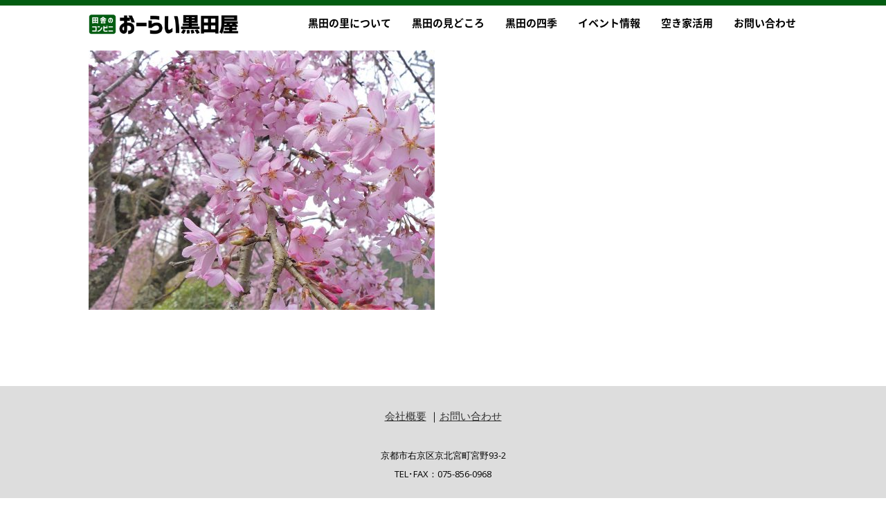

--- FILE ---
content_type: text/html; charset=UTF-8
request_url: https://ohraikurodaya.sakura.ne.jp/shiki/3500/shiki20210330_3
body_size: 11792
content:
<!DOCTYPE html>
<html>
<head>
<meta charset="utf-8">

<!-- Google tag (gtag.js) -->
<script async src="https://www.googletagmanager.com/gtag/js?id=G-KN8WXC014Q"></script>
<script>
  window.dataLayer = window.dataLayer || [];
  function gtag(){dataLayer.push(arguments);}
  gtag('js', new Date());

  gtag('config', 'G-KN8WXC014Q');
</script>

<meta name="viewport" content="width=device-width, initial-scale=1">
<meta name="format-detection" content="telephone=no">

<title>shiki20210330_3 | おーらい黒田屋</title>

<!--[JS]-->
<script src="//code.jquery.com/jquery-1.11.2.min.js"></script>
<script src="https://ohraikurodaya.sakura.ne.jp/wpsys/wp-content/themes/wp_kurodaya/js/responsiveslides.min.js"></script>
<script src="https://ohraikurodaya.sakura.ne.jp/wpsys/wp-content/themes/wp_kurodaya/js/jquery.slicknav.min.js"></script>
<script src="https://ohraikurodaya.sakura.ne.jp/wpsys/wp-content/themes/wp_kurodaya/js/jquery.flexslider-min.js"></script>
<script src="https://ohraikurodaya.sakura.ne.jp/wpsys/wp-content/themes/wp_kurodaya/js/script.js"></script>

<!--[CSS]-->
<link rel="stylesheet" href="https://ohraikurodaya.sakura.ne.jp/wpsys/wp-content/themes/wp_kurodaya/style.css">
<link rel="stylesheet" href="https://use.fontawesome.com/releases/v5.8.2/css/all.css" integrity="sha384-oS3vJWv+0UjzBfQzYUhtDYW+Pj2yciDJxpsK1OYPAYjqT085Qq/1cq5FLXAZQ7Ay" crossorigin="anonymous">

<!--[if lt IE 9]>
<script src="//cdn.jsdelivr.net/html5shiv/3.7.2/html5shiv.min.js"></script>
<script src="//cdnjs.cloudflare.com/ajax/libs/respond.js/1.4.2/respond.min.js"></script>
<![endif]-->

<meta name='robots' content='max-image-preview:large' />
<link rel='dns-prefetch' href='//www.google.com' />
<link rel='dns-prefetch' href='//s.w.org' />
<link rel="alternate" type="application/rss+xml" title="おーらい黒田屋 &raquo; shiki20210330_3 のコメントのフィード" href="https://ohraikurodaya.sakura.ne.jp/shiki/3500/shiki20210330_3/feed" />
		<script type="text/javascript">
			window._wpemojiSettings = {"baseUrl":"https:\/\/s.w.org\/images\/core\/emoji\/13.0.1\/72x72\/","ext":".png","svgUrl":"https:\/\/s.w.org\/images\/core\/emoji\/13.0.1\/svg\/","svgExt":".svg","source":{"concatemoji":"https:\/\/ohraikurodaya.sakura.ne.jp\/wpsys\/wp-includes\/js\/wp-emoji-release.min.js?ver=5.7.14"}};
			!function(e,a,t){var n,r,o,i=a.createElement("canvas"),p=i.getContext&&i.getContext("2d");function s(e,t){var a=String.fromCharCode;p.clearRect(0,0,i.width,i.height),p.fillText(a.apply(this,e),0,0);e=i.toDataURL();return p.clearRect(0,0,i.width,i.height),p.fillText(a.apply(this,t),0,0),e===i.toDataURL()}function c(e){var t=a.createElement("script");t.src=e,t.defer=t.type="text/javascript",a.getElementsByTagName("head")[0].appendChild(t)}for(o=Array("flag","emoji"),t.supports={everything:!0,everythingExceptFlag:!0},r=0;r<o.length;r++)t.supports[o[r]]=function(e){if(!p||!p.fillText)return!1;switch(p.textBaseline="top",p.font="600 32px Arial",e){case"flag":return s([127987,65039,8205,9895,65039],[127987,65039,8203,9895,65039])?!1:!s([55356,56826,55356,56819],[55356,56826,8203,55356,56819])&&!s([55356,57332,56128,56423,56128,56418,56128,56421,56128,56430,56128,56423,56128,56447],[55356,57332,8203,56128,56423,8203,56128,56418,8203,56128,56421,8203,56128,56430,8203,56128,56423,8203,56128,56447]);case"emoji":return!s([55357,56424,8205,55356,57212],[55357,56424,8203,55356,57212])}return!1}(o[r]),t.supports.everything=t.supports.everything&&t.supports[o[r]],"flag"!==o[r]&&(t.supports.everythingExceptFlag=t.supports.everythingExceptFlag&&t.supports[o[r]]);t.supports.everythingExceptFlag=t.supports.everythingExceptFlag&&!t.supports.flag,t.DOMReady=!1,t.readyCallback=function(){t.DOMReady=!0},t.supports.everything||(n=function(){t.readyCallback()},a.addEventListener?(a.addEventListener("DOMContentLoaded",n,!1),e.addEventListener("load",n,!1)):(e.attachEvent("onload",n),a.attachEvent("onreadystatechange",function(){"complete"===a.readyState&&t.readyCallback()})),(n=t.source||{}).concatemoji?c(n.concatemoji):n.wpemoji&&n.twemoji&&(c(n.twemoji),c(n.wpemoji)))}(window,document,window._wpemojiSettings);
		</script>
		<style type="text/css">
img.wp-smiley,
img.emoji {
	display: inline !important;
	border: none !important;
	box-shadow: none !important;
	height: 1em !important;
	width: 1em !important;
	margin: 0 .07em !important;
	vertical-align: -0.1em !important;
	background: none !important;
	padding: 0 !important;
}
</style>
	<link rel='stylesheet' id='wp-block-library-css'  href='https://ohraikurodaya.sakura.ne.jp/wpsys/wp-includes/css/dist/block-library/style.min.css?ver=5.7.14' type='text/css' media='all' />
<link rel='stylesheet' id='contact-form-7-css'  href='https://ohraikurodaya.sakura.ne.jp/wpsys/wp-content/plugins/contact-form-7/includes/css/styles.css?ver=5.4.1' type='text/css' media='all' />
<link rel='stylesheet' id='wp-pagenavi-css'  href='https://ohraikurodaya.sakura.ne.jp/wpsys/wp-content/plugins/wp-pagenavi/pagenavi-css.css?ver=2.70' type='text/css' media='all' />
<link rel="https://api.w.org/" href="https://ohraikurodaya.sakura.ne.jp/wp-json/" /><link rel="alternate" type="application/json" href="https://ohraikurodaya.sakura.ne.jp/wp-json/wp/v2/media/3502" /><link rel="EditURI" type="application/rsd+xml" title="RSD" href="https://ohraikurodaya.sakura.ne.jp/wpsys/xmlrpc.php?rsd" />
<link rel="wlwmanifest" type="application/wlwmanifest+xml" href="https://ohraikurodaya.sakura.ne.jp/wpsys/wp-includes/wlwmanifest.xml" /> 
<meta name="generator" content="WordPress 5.7.14" />
<link rel='shortlink' href='https://ohraikurodaya.sakura.ne.jp/?p=3502' />
<link rel="alternate" type="application/json+oembed" href="https://ohraikurodaya.sakura.ne.jp/wp-json/oembed/1.0/embed?url=https%3A%2F%2Fohraikurodaya.sakura.ne.jp%2Fshiki%2F3500%2Fshiki20210330_3" />
<link rel="alternate" type="text/xml+oembed" href="https://ohraikurodaya.sakura.ne.jp/wp-json/oembed/1.0/embed?url=https%3A%2F%2Fohraikurodaya.sakura.ne.jp%2Fshiki%2F3500%2Fshiki20210330_3&#038;format=xml" />

</head>

<body>
<div id="wrapper">

<!--[Header]-->
<header>
<div class="logoarea">
<a href="https://ohraikurodaya.sakura.ne.jp/"><img src="https://ohraikurodaya.sakura.ne.jp/wpsys/wp-content/themes/wp_kurodaya/images/logo.png" alt="おーらい黒田屋"></a>
</div>
<nav>
<ul id="menu" class="mainmenu clearfix"><li id="menu-item-38" class="menu-item menu-item-type-post_type menu-item-object-page menu-item-38"><a href="https://ohraikurodaya.sakura.ne.jp/about">黒田の里について</a></li>
<li id="menu-item-37" class="menu-item menu-item-type-post_type menu-item-object-page menu-item-37"><a href="https://ohraikurodaya.sakura.ne.jp/midokoro">黒田の見どころ</a></li>
<li id="menu-item-39" class="menu-item menu-item-type-custom menu-item-object-custom menu-item-39"><a href="http://ohraikurodaya.sakura.ne.jp/shiki/">黒田の四季</a></li>
<li id="menu-item-40" class="menu-item menu-item-type-custom menu-item-object-custom menu-item-40"><a href="http://ohraikurodaya.sakura.ne.jp/event/">イベント情報</a></li>
<li id="menu-item-36" class="menu-item menu-item-type-post_type menu-item-object-page menu-item-36"><a href="https://ohraikurodaya.sakura.ne.jp/akiya">空き家活用</a></li>
<li id="menu-item-1405" class="menu-item menu-item-type-post_type menu-item-object-page menu-item-1405"><a href="https://ohraikurodaya.sakura.ne.jp/contact">お問い合わせ</a></li>
</ul></nav>
<div class="spmenu"></div><!--[スマホ用]-->
</header><!--[END//Header]-->
<!--[Container]-->
<div id="container">

<p class="attachment"><a href='https://ohraikurodaya.sakura.ne.jp/wpsys/wp-content/uploads/shiki20210330_3.jpg'><img width="500" height="375" src="https://ohraikurodaya.sakura.ne.jp/wpsys/wp-content/uploads/shiki20210330_3-500x375.jpg" class="attachment-medium size-medium" alt="" loading="lazy" srcset="https://ohraikurodaya.sakura.ne.jp/wpsys/wp-content/uploads/shiki20210330_3-500x375.jpg 500w, https://ohraikurodaya.sakura.ne.jp/wpsys/wp-content/uploads/shiki20210330_3.jpg 1000w" sizes="(max-width: 500px) 100vw, 500px" /></a></p>

</div><!--[END//contents]-->
</div><!--[END//container]-->

</div><!--[END//wrapper]-->

<!--[Footer]-->
<div id="footer">
<p class="pageTop"><a href="#"></a></p>
<footer>
<nav>
<a href="https://ohraikurodaya.sakura.ne.jp/company">会社概要</a> ｜<a href="https://ohraikurodaya.sakura.ne.jp/contact">お問い合わせ</a></nav>
<div class="shopinfo">
京都市右京区京北宮町宮野93-2<br>
TEL･FAX：075-856-0968
</div>
<div class="grecaptcha_txt">
このサイトはreCAPTCHAによって保護されており、<br>Googleの<a href="https://policies.google.com/privacy">プライバシーポリシー</a>と<a href="https://policies.google.com/terms">利用規約</a>が適用されます。
</div>
<small>Copyright&copy; おーらい黒田屋 All Rights Reserved.</small>
</footer>
</div>
 <script type='text/javascript' src='https://ohraikurodaya.sakura.ne.jp/wpsys/wp-includes/js/comment-reply.min.js?ver=5.7.14' id='comment-reply-js'></script>
<script type='text/javascript' src='https://ohraikurodaya.sakura.ne.jp/wpsys/wp-includes/js/dist/vendor/wp-polyfill.min.js?ver=7.4.4' id='wp-polyfill-js'></script>
<script type='text/javascript' id='wp-polyfill-js-after'>
( 'fetch' in window ) || document.write( '<script src="https://ohraikurodaya.sakura.ne.jp/wpsys/wp-includes/js/dist/vendor/wp-polyfill-fetch.min.js?ver=3.0.0"></scr' + 'ipt>' );( document.contains ) || document.write( '<script src="https://ohraikurodaya.sakura.ne.jp/wpsys/wp-includes/js/dist/vendor/wp-polyfill-node-contains.min.js?ver=3.42.0"></scr' + 'ipt>' );( window.DOMRect ) || document.write( '<script src="https://ohraikurodaya.sakura.ne.jp/wpsys/wp-includes/js/dist/vendor/wp-polyfill-dom-rect.min.js?ver=3.42.0"></scr' + 'ipt>' );( window.URL && window.URL.prototype && window.URLSearchParams ) || document.write( '<script src="https://ohraikurodaya.sakura.ne.jp/wpsys/wp-includes/js/dist/vendor/wp-polyfill-url.min.js?ver=3.6.4"></scr' + 'ipt>' );( window.FormData && window.FormData.prototype.keys ) || document.write( '<script src="https://ohraikurodaya.sakura.ne.jp/wpsys/wp-includes/js/dist/vendor/wp-polyfill-formdata.min.js?ver=3.0.12"></scr' + 'ipt>' );( Element.prototype.matches && Element.prototype.closest ) || document.write( '<script src="https://ohraikurodaya.sakura.ne.jp/wpsys/wp-includes/js/dist/vendor/wp-polyfill-element-closest.min.js?ver=2.0.2"></scr' + 'ipt>' );( 'objectFit' in document.documentElement.style ) || document.write( '<script src="https://ohraikurodaya.sakura.ne.jp/wpsys/wp-includes/js/dist/vendor/wp-polyfill-object-fit.min.js?ver=2.3.4"></scr' + 'ipt>' );
</script>
<script type='text/javascript' id='contact-form-7-js-extra'>
/* <![CDATA[ */
var wpcf7 = {"api":{"root":"https:\/\/ohraikurodaya.sakura.ne.jp\/wp-json\/","namespace":"contact-form-7\/v1"}};
/* ]]> */
</script>
<script type='text/javascript' src='https://ohraikurodaya.sakura.ne.jp/wpsys/wp-content/plugins/contact-form-7/includes/js/index.js?ver=5.4.1' id='contact-form-7-js'></script>
<script type='text/javascript' src='https://www.google.com/recaptcha/api.js?render=6LcphwsbAAAAACD1TCSHls18M6olQs677DGhAJgD&#038;ver=3.0' id='google-recaptcha-js'></script>
<script type='text/javascript' id='wpcf7-recaptcha-js-extra'>
/* <![CDATA[ */
var wpcf7_recaptcha = {"sitekey":"6LcphwsbAAAAACD1TCSHls18M6olQs677DGhAJgD","actions":{"homepage":"homepage","contactform":"contactform"}};
/* ]]> */
</script>
<script type='text/javascript' src='https://ohraikurodaya.sakura.ne.jp/wpsys/wp-content/plugins/contact-form-7/modules/recaptcha/index.js?ver=5.4.1' id='wpcf7-recaptcha-js'></script>
<script type='text/javascript' src='https://ohraikurodaya.sakura.ne.jp/wpsys/wp-includes/js/wp-embed.min.js?ver=5.7.14' id='wp-embed-js'></script>
</body>
</html>

--- FILE ---
content_type: text/html; charset=utf-8
request_url: https://www.google.com/recaptcha/api2/anchor?ar=1&k=6LcphwsbAAAAACD1TCSHls18M6olQs677DGhAJgD&co=aHR0cHM6Ly9vaHJhaWt1cm9kYXlhLnNha3VyYS5uZS5qcDo0NDM.&hl=en&v=PoyoqOPhxBO7pBk68S4YbpHZ&size=invisible&anchor-ms=20000&execute-ms=30000&cb=lprx1d5jfrzj
body_size: 48830
content:
<!DOCTYPE HTML><html dir="ltr" lang="en"><head><meta http-equiv="Content-Type" content="text/html; charset=UTF-8">
<meta http-equiv="X-UA-Compatible" content="IE=edge">
<title>reCAPTCHA</title>
<style type="text/css">
/* cyrillic-ext */
@font-face {
  font-family: 'Roboto';
  font-style: normal;
  font-weight: 400;
  font-stretch: 100%;
  src: url(//fonts.gstatic.com/s/roboto/v48/KFO7CnqEu92Fr1ME7kSn66aGLdTylUAMa3GUBHMdazTgWw.woff2) format('woff2');
  unicode-range: U+0460-052F, U+1C80-1C8A, U+20B4, U+2DE0-2DFF, U+A640-A69F, U+FE2E-FE2F;
}
/* cyrillic */
@font-face {
  font-family: 'Roboto';
  font-style: normal;
  font-weight: 400;
  font-stretch: 100%;
  src: url(//fonts.gstatic.com/s/roboto/v48/KFO7CnqEu92Fr1ME7kSn66aGLdTylUAMa3iUBHMdazTgWw.woff2) format('woff2');
  unicode-range: U+0301, U+0400-045F, U+0490-0491, U+04B0-04B1, U+2116;
}
/* greek-ext */
@font-face {
  font-family: 'Roboto';
  font-style: normal;
  font-weight: 400;
  font-stretch: 100%;
  src: url(//fonts.gstatic.com/s/roboto/v48/KFO7CnqEu92Fr1ME7kSn66aGLdTylUAMa3CUBHMdazTgWw.woff2) format('woff2');
  unicode-range: U+1F00-1FFF;
}
/* greek */
@font-face {
  font-family: 'Roboto';
  font-style: normal;
  font-weight: 400;
  font-stretch: 100%;
  src: url(//fonts.gstatic.com/s/roboto/v48/KFO7CnqEu92Fr1ME7kSn66aGLdTylUAMa3-UBHMdazTgWw.woff2) format('woff2');
  unicode-range: U+0370-0377, U+037A-037F, U+0384-038A, U+038C, U+038E-03A1, U+03A3-03FF;
}
/* math */
@font-face {
  font-family: 'Roboto';
  font-style: normal;
  font-weight: 400;
  font-stretch: 100%;
  src: url(//fonts.gstatic.com/s/roboto/v48/KFO7CnqEu92Fr1ME7kSn66aGLdTylUAMawCUBHMdazTgWw.woff2) format('woff2');
  unicode-range: U+0302-0303, U+0305, U+0307-0308, U+0310, U+0312, U+0315, U+031A, U+0326-0327, U+032C, U+032F-0330, U+0332-0333, U+0338, U+033A, U+0346, U+034D, U+0391-03A1, U+03A3-03A9, U+03B1-03C9, U+03D1, U+03D5-03D6, U+03F0-03F1, U+03F4-03F5, U+2016-2017, U+2034-2038, U+203C, U+2040, U+2043, U+2047, U+2050, U+2057, U+205F, U+2070-2071, U+2074-208E, U+2090-209C, U+20D0-20DC, U+20E1, U+20E5-20EF, U+2100-2112, U+2114-2115, U+2117-2121, U+2123-214F, U+2190, U+2192, U+2194-21AE, U+21B0-21E5, U+21F1-21F2, U+21F4-2211, U+2213-2214, U+2216-22FF, U+2308-230B, U+2310, U+2319, U+231C-2321, U+2336-237A, U+237C, U+2395, U+239B-23B7, U+23D0, U+23DC-23E1, U+2474-2475, U+25AF, U+25B3, U+25B7, U+25BD, U+25C1, U+25CA, U+25CC, U+25FB, U+266D-266F, U+27C0-27FF, U+2900-2AFF, U+2B0E-2B11, U+2B30-2B4C, U+2BFE, U+3030, U+FF5B, U+FF5D, U+1D400-1D7FF, U+1EE00-1EEFF;
}
/* symbols */
@font-face {
  font-family: 'Roboto';
  font-style: normal;
  font-weight: 400;
  font-stretch: 100%;
  src: url(//fonts.gstatic.com/s/roboto/v48/KFO7CnqEu92Fr1ME7kSn66aGLdTylUAMaxKUBHMdazTgWw.woff2) format('woff2');
  unicode-range: U+0001-000C, U+000E-001F, U+007F-009F, U+20DD-20E0, U+20E2-20E4, U+2150-218F, U+2190, U+2192, U+2194-2199, U+21AF, U+21E6-21F0, U+21F3, U+2218-2219, U+2299, U+22C4-22C6, U+2300-243F, U+2440-244A, U+2460-24FF, U+25A0-27BF, U+2800-28FF, U+2921-2922, U+2981, U+29BF, U+29EB, U+2B00-2BFF, U+4DC0-4DFF, U+FFF9-FFFB, U+10140-1018E, U+10190-1019C, U+101A0, U+101D0-101FD, U+102E0-102FB, U+10E60-10E7E, U+1D2C0-1D2D3, U+1D2E0-1D37F, U+1F000-1F0FF, U+1F100-1F1AD, U+1F1E6-1F1FF, U+1F30D-1F30F, U+1F315, U+1F31C, U+1F31E, U+1F320-1F32C, U+1F336, U+1F378, U+1F37D, U+1F382, U+1F393-1F39F, U+1F3A7-1F3A8, U+1F3AC-1F3AF, U+1F3C2, U+1F3C4-1F3C6, U+1F3CA-1F3CE, U+1F3D4-1F3E0, U+1F3ED, U+1F3F1-1F3F3, U+1F3F5-1F3F7, U+1F408, U+1F415, U+1F41F, U+1F426, U+1F43F, U+1F441-1F442, U+1F444, U+1F446-1F449, U+1F44C-1F44E, U+1F453, U+1F46A, U+1F47D, U+1F4A3, U+1F4B0, U+1F4B3, U+1F4B9, U+1F4BB, U+1F4BF, U+1F4C8-1F4CB, U+1F4D6, U+1F4DA, U+1F4DF, U+1F4E3-1F4E6, U+1F4EA-1F4ED, U+1F4F7, U+1F4F9-1F4FB, U+1F4FD-1F4FE, U+1F503, U+1F507-1F50B, U+1F50D, U+1F512-1F513, U+1F53E-1F54A, U+1F54F-1F5FA, U+1F610, U+1F650-1F67F, U+1F687, U+1F68D, U+1F691, U+1F694, U+1F698, U+1F6AD, U+1F6B2, U+1F6B9-1F6BA, U+1F6BC, U+1F6C6-1F6CF, U+1F6D3-1F6D7, U+1F6E0-1F6EA, U+1F6F0-1F6F3, U+1F6F7-1F6FC, U+1F700-1F7FF, U+1F800-1F80B, U+1F810-1F847, U+1F850-1F859, U+1F860-1F887, U+1F890-1F8AD, U+1F8B0-1F8BB, U+1F8C0-1F8C1, U+1F900-1F90B, U+1F93B, U+1F946, U+1F984, U+1F996, U+1F9E9, U+1FA00-1FA6F, U+1FA70-1FA7C, U+1FA80-1FA89, U+1FA8F-1FAC6, U+1FACE-1FADC, U+1FADF-1FAE9, U+1FAF0-1FAF8, U+1FB00-1FBFF;
}
/* vietnamese */
@font-face {
  font-family: 'Roboto';
  font-style: normal;
  font-weight: 400;
  font-stretch: 100%;
  src: url(//fonts.gstatic.com/s/roboto/v48/KFO7CnqEu92Fr1ME7kSn66aGLdTylUAMa3OUBHMdazTgWw.woff2) format('woff2');
  unicode-range: U+0102-0103, U+0110-0111, U+0128-0129, U+0168-0169, U+01A0-01A1, U+01AF-01B0, U+0300-0301, U+0303-0304, U+0308-0309, U+0323, U+0329, U+1EA0-1EF9, U+20AB;
}
/* latin-ext */
@font-face {
  font-family: 'Roboto';
  font-style: normal;
  font-weight: 400;
  font-stretch: 100%;
  src: url(//fonts.gstatic.com/s/roboto/v48/KFO7CnqEu92Fr1ME7kSn66aGLdTylUAMa3KUBHMdazTgWw.woff2) format('woff2');
  unicode-range: U+0100-02BA, U+02BD-02C5, U+02C7-02CC, U+02CE-02D7, U+02DD-02FF, U+0304, U+0308, U+0329, U+1D00-1DBF, U+1E00-1E9F, U+1EF2-1EFF, U+2020, U+20A0-20AB, U+20AD-20C0, U+2113, U+2C60-2C7F, U+A720-A7FF;
}
/* latin */
@font-face {
  font-family: 'Roboto';
  font-style: normal;
  font-weight: 400;
  font-stretch: 100%;
  src: url(//fonts.gstatic.com/s/roboto/v48/KFO7CnqEu92Fr1ME7kSn66aGLdTylUAMa3yUBHMdazQ.woff2) format('woff2');
  unicode-range: U+0000-00FF, U+0131, U+0152-0153, U+02BB-02BC, U+02C6, U+02DA, U+02DC, U+0304, U+0308, U+0329, U+2000-206F, U+20AC, U+2122, U+2191, U+2193, U+2212, U+2215, U+FEFF, U+FFFD;
}
/* cyrillic-ext */
@font-face {
  font-family: 'Roboto';
  font-style: normal;
  font-weight: 500;
  font-stretch: 100%;
  src: url(//fonts.gstatic.com/s/roboto/v48/KFO7CnqEu92Fr1ME7kSn66aGLdTylUAMa3GUBHMdazTgWw.woff2) format('woff2');
  unicode-range: U+0460-052F, U+1C80-1C8A, U+20B4, U+2DE0-2DFF, U+A640-A69F, U+FE2E-FE2F;
}
/* cyrillic */
@font-face {
  font-family: 'Roboto';
  font-style: normal;
  font-weight: 500;
  font-stretch: 100%;
  src: url(//fonts.gstatic.com/s/roboto/v48/KFO7CnqEu92Fr1ME7kSn66aGLdTylUAMa3iUBHMdazTgWw.woff2) format('woff2');
  unicode-range: U+0301, U+0400-045F, U+0490-0491, U+04B0-04B1, U+2116;
}
/* greek-ext */
@font-face {
  font-family: 'Roboto';
  font-style: normal;
  font-weight: 500;
  font-stretch: 100%;
  src: url(//fonts.gstatic.com/s/roboto/v48/KFO7CnqEu92Fr1ME7kSn66aGLdTylUAMa3CUBHMdazTgWw.woff2) format('woff2');
  unicode-range: U+1F00-1FFF;
}
/* greek */
@font-face {
  font-family: 'Roboto';
  font-style: normal;
  font-weight: 500;
  font-stretch: 100%;
  src: url(//fonts.gstatic.com/s/roboto/v48/KFO7CnqEu92Fr1ME7kSn66aGLdTylUAMa3-UBHMdazTgWw.woff2) format('woff2');
  unicode-range: U+0370-0377, U+037A-037F, U+0384-038A, U+038C, U+038E-03A1, U+03A3-03FF;
}
/* math */
@font-face {
  font-family: 'Roboto';
  font-style: normal;
  font-weight: 500;
  font-stretch: 100%;
  src: url(//fonts.gstatic.com/s/roboto/v48/KFO7CnqEu92Fr1ME7kSn66aGLdTylUAMawCUBHMdazTgWw.woff2) format('woff2');
  unicode-range: U+0302-0303, U+0305, U+0307-0308, U+0310, U+0312, U+0315, U+031A, U+0326-0327, U+032C, U+032F-0330, U+0332-0333, U+0338, U+033A, U+0346, U+034D, U+0391-03A1, U+03A3-03A9, U+03B1-03C9, U+03D1, U+03D5-03D6, U+03F0-03F1, U+03F4-03F5, U+2016-2017, U+2034-2038, U+203C, U+2040, U+2043, U+2047, U+2050, U+2057, U+205F, U+2070-2071, U+2074-208E, U+2090-209C, U+20D0-20DC, U+20E1, U+20E5-20EF, U+2100-2112, U+2114-2115, U+2117-2121, U+2123-214F, U+2190, U+2192, U+2194-21AE, U+21B0-21E5, U+21F1-21F2, U+21F4-2211, U+2213-2214, U+2216-22FF, U+2308-230B, U+2310, U+2319, U+231C-2321, U+2336-237A, U+237C, U+2395, U+239B-23B7, U+23D0, U+23DC-23E1, U+2474-2475, U+25AF, U+25B3, U+25B7, U+25BD, U+25C1, U+25CA, U+25CC, U+25FB, U+266D-266F, U+27C0-27FF, U+2900-2AFF, U+2B0E-2B11, U+2B30-2B4C, U+2BFE, U+3030, U+FF5B, U+FF5D, U+1D400-1D7FF, U+1EE00-1EEFF;
}
/* symbols */
@font-face {
  font-family: 'Roboto';
  font-style: normal;
  font-weight: 500;
  font-stretch: 100%;
  src: url(//fonts.gstatic.com/s/roboto/v48/KFO7CnqEu92Fr1ME7kSn66aGLdTylUAMaxKUBHMdazTgWw.woff2) format('woff2');
  unicode-range: U+0001-000C, U+000E-001F, U+007F-009F, U+20DD-20E0, U+20E2-20E4, U+2150-218F, U+2190, U+2192, U+2194-2199, U+21AF, U+21E6-21F0, U+21F3, U+2218-2219, U+2299, U+22C4-22C6, U+2300-243F, U+2440-244A, U+2460-24FF, U+25A0-27BF, U+2800-28FF, U+2921-2922, U+2981, U+29BF, U+29EB, U+2B00-2BFF, U+4DC0-4DFF, U+FFF9-FFFB, U+10140-1018E, U+10190-1019C, U+101A0, U+101D0-101FD, U+102E0-102FB, U+10E60-10E7E, U+1D2C0-1D2D3, U+1D2E0-1D37F, U+1F000-1F0FF, U+1F100-1F1AD, U+1F1E6-1F1FF, U+1F30D-1F30F, U+1F315, U+1F31C, U+1F31E, U+1F320-1F32C, U+1F336, U+1F378, U+1F37D, U+1F382, U+1F393-1F39F, U+1F3A7-1F3A8, U+1F3AC-1F3AF, U+1F3C2, U+1F3C4-1F3C6, U+1F3CA-1F3CE, U+1F3D4-1F3E0, U+1F3ED, U+1F3F1-1F3F3, U+1F3F5-1F3F7, U+1F408, U+1F415, U+1F41F, U+1F426, U+1F43F, U+1F441-1F442, U+1F444, U+1F446-1F449, U+1F44C-1F44E, U+1F453, U+1F46A, U+1F47D, U+1F4A3, U+1F4B0, U+1F4B3, U+1F4B9, U+1F4BB, U+1F4BF, U+1F4C8-1F4CB, U+1F4D6, U+1F4DA, U+1F4DF, U+1F4E3-1F4E6, U+1F4EA-1F4ED, U+1F4F7, U+1F4F9-1F4FB, U+1F4FD-1F4FE, U+1F503, U+1F507-1F50B, U+1F50D, U+1F512-1F513, U+1F53E-1F54A, U+1F54F-1F5FA, U+1F610, U+1F650-1F67F, U+1F687, U+1F68D, U+1F691, U+1F694, U+1F698, U+1F6AD, U+1F6B2, U+1F6B9-1F6BA, U+1F6BC, U+1F6C6-1F6CF, U+1F6D3-1F6D7, U+1F6E0-1F6EA, U+1F6F0-1F6F3, U+1F6F7-1F6FC, U+1F700-1F7FF, U+1F800-1F80B, U+1F810-1F847, U+1F850-1F859, U+1F860-1F887, U+1F890-1F8AD, U+1F8B0-1F8BB, U+1F8C0-1F8C1, U+1F900-1F90B, U+1F93B, U+1F946, U+1F984, U+1F996, U+1F9E9, U+1FA00-1FA6F, U+1FA70-1FA7C, U+1FA80-1FA89, U+1FA8F-1FAC6, U+1FACE-1FADC, U+1FADF-1FAE9, U+1FAF0-1FAF8, U+1FB00-1FBFF;
}
/* vietnamese */
@font-face {
  font-family: 'Roboto';
  font-style: normal;
  font-weight: 500;
  font-stretch: 100%;
  src: url(//fonts.gstatic.com/s/roboto/v48/KFO7CnqEu92Fr1ME7kSn66aGLdTylUAMa3OUBHMdazTgWw.woff2) format('woff2');
  unicode-range: U+0102-0103, U+0110-0111, U+0128-0129, U+0168-0169, U+01A0-01A1, U+01AF-01B0, U+0300-0301, U+0303-0304, U+0308-0309, U+0323, U+0329, U+1EA0-1EF9, U+20AB;
}
/* latin-ext */
@font-face {
  font-family: 'Roboto';
  font-style: normal;
  font-weight: 500;
  font-stretch: 100%;
  src: url(//fonts.gstatic.com/s/roboto/v48/KFO7CnqEu92Fr1ME7kSn66aGLdTylUAMa3KUBHMdazTgWw.woff2) format('woff2');
  unicode-range: U+0100-02BA, U+02BD-02C5, U+02C7-02CC, U+02CE-02D7, U+02DD-02FF, U+0304, U+0308, U+0329, U+1D00-1DBF, U+1E00-1E9F, U+1EF2-1EFF, U+2020, U+20A0-20AB, U+20AD-20C0, U+2113, U+2C60-2C7F, U+A720-A7FF;
}
/* latin */
@font-face {
  font-family: 'Roboto';
  font-style: normal;
  font-weight: 500;
  font-stretch: 100%;
  src: url(//fonts.gstatic.com/s/roboto/v48/KFO7CnqEu92Fr1ME7kSn66aGLdTylUAMa3yUBHMdazQ.woff2) format('woff2');
  unicode-range: U+0000-00FF, U+0131, U+0152-0153, U+02BB-02BC, U+02C6, U+02DA, U+02DC, U+0304, U+0308, U+0329, U+2000-206F, U+20AC, U+2122, U+2191, U+2193, U+2212, U+2215, U+FEFF, U+FFFD;
}
/* cyrillic-ext */
@font-face {
  font-family: 'Roboto';
  font-style: normal;
  font-weight: 900;
  font-stretch: 100%;
  src: url(//fonts.gstatic.com/s/roboto/v48/KFO7CnqEu92Fr1ME7kSn66aGLdTylUAMa3GUBHMdazTgWw.woff2) format('woff2');
  unicode-range: U+0460-052F, U+1C80-1C8A, U+20B4, U+2DE0-2DFF, U+A640-A69F, U+FE2E-FE2F;
}
/* cyrillic */
@font-face {
  font-family: 'Roboto';
  font-style: normal;
  font-weight: 900;
  font-stretch: 100%;
  src: url(//fonts.gstatic.com/s/roboto/v48/KFO7CnqEu92Fr1ME7kSn66aGLdTylUAMa3iUBHMdazTgWw.woff2) format('woff2');
  unicode-range: U+0301, U+0400-045F, U+0490-0491, U+04B0-04B1, U+2116;
}
/* greek-ext */
@font-face {
  font-family: 'Roboto';
  font-style: normal;
  font-weight: 900;
  font-stretch: 100%;
  src: url(//fonts.gstatic.com/s/roboto/v48/KFO7CnqEu92Fr1ME7kSn66aGLdTylUAMa3CUBHMdazTgWw.woff2) format('woff2');
  unicode-range: U+1F00-1FFF;
}
/* greek */
@font-face {
  font-family: 'Roboto';
  font-style: normal;
  font-weight: 900;
  font-stretch: 100%;
  src: url(//fonts.gstatic.com/s/roboto/v48/KFO7CnqEu92Fr1ME7kSn66aGLdTylUAMa3-UBHMdazTgWw.woff2) format('woff2');
  unicode-range: U+0370-0377, U+037A-037F, U+0384-038A, U+038C, U+038E-03A1, U+03A3-03FF;
}
/* math */
@font-face {
  font-family: 'Roboto';
  font-style: normal;
  font-weight: 900;
  font-stretch: 100%;
  src: url(//fonts.gstatic.com/s/roboto/v48/KFO7CnqEu92Fr1ME7kSn66aGLdTylUAMawCUBHMdazTgWw.woff2) format('woff2');
  unicode-range: U+0302-0303, U+0305, U+0307-0308, U+0310, U+0312, U+0315, U+031A, U+0326-0327, U+032C, U+032F-0330, U+0332-0333, U+0338, U+033A, U+0346, U+034D, U+0391-03A1, U+03A3-03A9, U+03B1-03C9, U+03D1, U+03D5-03D6, U+03F0-03F1, U+03F4-03F5, U+2016-2017, U+2034-2038, U+203C, U+2040, U+2043, U+2047, U+2050, U+2057, U+205F, U+2070-2071, U+2074-208E, U+2090-209C, U+20D0-20DC, U+20E1, U+20E5-20EF, U+2100-2112, U+2114-2115, U+2117-2121, U+2123-214F, U+2190, U+2192, U+2194-21AE, U+21B0-21E5, U+21F1-21F2, U+21F4-2211, U+2213-2214, U+2216-22FF, U+2308-230B, U+2310, U+2319, U+231C-2321, U+2336-237A, U+237C, U+2395, U+239B-23B7, U+23D0, U+23DC-23E1, U+2474-2475, U+25AF, U+25B3, U+25B7, U+25BD, U+25C1, U+25CA, U+25CC, U+25FB, U+266D-266F, U+27C0-27FF, U+2900-2AFF, U+2B0E-2B11, U+2B30-2B4C, U+2BFE, U+3030, U+FF5B, U+FF5D, U+1D400-1D7FF, U+1EE00-1EEFF;
}
/* symbols */
@font-face {
  font-family: 'Roboto';
  font-style: normal;
  font-weight: 900;
  font-stretch: 100%;
  src: url(//fonts.gstatic.com/s/roboto/v48/KFO7CnqEu92Fr1ME7kSn66aGLdTylUAMaxKUBHMdazTgWw.woff2) format('woff2');
  unicode-range: U+0001-000C, U+000E-001F, U+007F-009F, U+20DD-20E0, U+20E2-20E4, U+2150-218F, U+2190, U+2192, U+2194-2199, U+21AF, U+21E6-21F0, U+21F3, U+2218-2219, U+2299, U+22C4-22C6, U+2300-243F, U+2440-244A, U+2460-24FF, U+25A0-27BF, U+2800-28FF, U+2921-2922, U+2981, U+29BF, U+29EB, U+2B00-2BFF, U+4DC0-4DFF, U+FFF9-FFFB, U+10140-1018E, U+10190-1019C, U+101A0, U+101D0-101FD, U+102E0-102FB, U+10E60-10E7E, U+1D2C0-1D2D3, U+1D2E0-1D37F, U+1F000-1F0FF, U+1F100-1F1AD, U+1F1E6-1F1FF, U+1F30D-1F30F, U+1F315, U+1F31C, U+1F31E, U+1F320-1F32C, U+1F336, U+1F378, U+1F37D, U+1F382, U+1F393-1F39F, U+1F3A7-1F3A8, U+1F3AC-1F3AF, U+1F3C2, U+1F3C4-1F3C6, U+1F3CA-1F3CE, U+1F3D4-1F3E0, U+1F3ED, U+1F3F1-1F3F3, U+1F3F5-1F3F7, U+1F408, U+1F415, U+1F41F, U+1F426, U+1F43F, U+1F441-1F442, U+1F444, U+1F446-1F449, U+1F44C-1F44E, U+1F453, U+1F46A, U+1F47D, U+1F4A3, U+1F4B0, U+1F4B3, U+1F4B9, U+1F4BB, U+1F4BF, U+1F4C8-1F4CB, U+1F4D6, U+1F4DA, U+1F4DF, U+1F4E3-1F4E6, U+1F4EA-1F4ED, U+1F4F7, U+1F4F9-1F4FB, U+1F4FD-1F4FE, U+1F503, U+1F507-1F50B, U+1F50D, U+1F512-1F513, U+1F53E-1F54A, U+1F54F-1F5FA, U+1F610, U+1F650-1F67F, U+1F687, U+1F68D, U+1F691, U+1F694, U+1F698, U+1F6AD, U+1F6B2, U+1F6B9-1F6BA, U+1F6BC, U+1F6C6-1F6CF, U+1F6D3-1F6D7, U+1F6E0-1F6EA, U+1F6F0-1F6F3, U+1F6F7-1F6FC, U+1F700-1F7FF, U+1F800-1F80B, U+1F810-1F847, U+1F850-1F859, U+1F860-1F887, U+1F890-1F8AD, U+1F8B0-1F8BB, U+1F8C0-1F8C1, U+1F900-1F90B, U+1F93B, U+1F946, U+1F984, U+1F996, U+1F9E9, U+1FA00-1FA6F, U+1FA70-1FA7C, U+1FA80-1FA89, U+1FA8F-1FAC6, U+1FACE-1FADC, U+1FADF-1FAE9, U+1FAF0-1FAF8, U+1FB00-1FBFF;
}
/* vietnamese */
@font-face {
  font-family: 'Roboto';
  font-style: normal;
  font-weight: 900;
  font-stretch: 100%;
  src: url(//fonts.gstatic.com/s/roboto/v48/KFO7CnqEu92Fr1ME7kSn66aGLdTylUAMa3OUBHMdazTgWw.woff2) format('woff2');
  unicode-range: U+0102-0103, U+0110-0111, U+0128-0129, U+0168-0169, U+01A0-01A1, U+01AF-01B0, U+0300-0301, U+0303-0304, U+0308-0309, U+0323, U+0329, U+1EA0-1EF9, U+20AB;
}
/* latin-ext */
@font-face {
  font-family: 'Roboto';
  font-style: normal;
  font-weight: 900;
  font-stretch: 100%;
  src: url(//fonts.gstatic.com/s/roboto/v48/KFO7CnqEu92Fr1ME7kSn66aGLdTylUAMa3KUBHMdazTgWw.woff2) format('woff2');
  unicode-range: U+0100-02BA, U+02BD-02C5, U+02C7-02CC, U+02CE-02D7, U+02DD-02FF, U+0304, U+0308, U+0329, U+1D00-1DBF, U+1E00-1E9F, U+1EF2-1EFF, U+2020, U+20A0-20AB, U+20AD-20C0, U+2113, U+2C60-2C7F, U+A720-A7FF;
}
/* latin */
@font-face {
  font-family: 'Roboto';
  font-style: normal;
  font-weight: 900;
  font-stretch: 100%;
  src: url(//fonts.gstatic.com/s/roboto/v48/KFO7CnqEu92Fr1ME7kSn66aGLdTylUAMa3yUBHMdazQ.woff2) format('woff2');
  unicode-range: U+0000-00FF, U+0131, U+0152-0153, U+02BB-02BC, U+02C6, U+02DA, U+02DC, U+0304, U+0308, U+0329, U+2000-206F, U+20AC, U+2122, U+2191, U+2193, U+2212, U+2215, U+FEFF, U+FFFD;
}

</style>
<link rel="stylesheet" type="text/css" href="https://www.gstatic.com/recaptcha/releases/PoyoqOPhxBO7pBk68S4YbpHZ/styles__ltr.css">
<script nonce="1j4J6gInzvwmn3a9I52UBw" type="text/javascript">window['__recaptcha_api'] = 'https://www.google.com/recaptcha/api2/';</script>
<script type="text/javascript" src="https://www.gstatic.com/recaptcha/releases/PoyoqOPhxBO7pBk68S4YbpHZ/recaptcha__en.js" nonce="1j4J6gInzvwmn3a9I52UBw">
      
    </script></head>
<body><div id="rc-anchor-alert" class="rc-anchor-alert"></div>
<input type="hidden" id="recaptcha-token" value="[base64]">
<script type="text/javascript" nonce="1j4J6gInzvwmn3a9I52UBw">
      recaptcha.anchor.Main.init("[\x22ainput\x22,[\x22bgdata\x22,\x22\x22,\[base64]/[base64]/MjU1Ong/[base64]/[base64]/[base64]/[base64]/[base64]/[base64]/[base64]/[base64]/[base64]/[base64]/[base64]/[base64]/[base64]/[base64]/[base64]\\u003d\x22,\[base64]\\u003d\x22,\[base64]/[base64]/DtilwwqVJdCjCrFd+TX/Dm8Oaw7fDosK7DTvCuGpSARjCmnbDocKsIl7CpWMlwq3Ci8K6w5LDrgDDp1cgw4jCuMOnwq8Aw6/CnsOzRsO+EMKPw7XCgcOZGRcbEEzCuMOQO8OhwrkdP8KgGGfDpsOxN8KYMRjDtW3CgMOSw5nConDCgsKjJcOiw7XCniwJBzrCtzAmwrfDssKZa8OnccKJEMKNw4rDp3XCqsOOwqfCv8K/BXNqw7fCucOSwqXCohowSMOMw7/[base64]/DpcObw5vDs8KqNnsMw5MCKBXDk37DqcObBcKOwrDDlQvDn8OXw6VLw5UJwqxFwqpWw6DChhpnw40lQyB0wqjDk8K+w7PCt8KLwoDDk8KIw6QHSV4YUcKFw40XcEdNDCRVCFzDiMKiwrIPFMK7w6Yzd8KUahLDijXDncKQwpbDhnAGw6fCkCF/NsK8w7/DsXMbBsOPXnvDnMKCw7PDqcKSHcO7fcOtwr3CkTbDhCtSKDbDp8K5NsK0wqnClmfDocKCw5xaw4LCpErCjWHCg8KvV8Odw6FvUcOkw6vDpsKMw6Fewq7DiEbClzlFViMDPlEmScKbXEbCiw3DhsOow77DhMOFw50Bw5bCtSQzwqh3wrnDgcKBNiMbFMKLQsOyacO/wprDv8Ohw4vCmWfDuFFjQcOiEMKBRsKoJcOHw7fDrVsqwprCpkxBwqsSw4MKw4XDr8K+w6PDv0nDsX/DrsOzAQfDvBfCtsO1AVVUw5RAw77Dk8Odw7RoHDXCk8OCRGVFOGkGBcKuwphXwqJHAAkAw7Rew5DDsMKbw63DvsOqwodQdcKpw6F3w5TDjcODw451XcOFWQrDsMOFwodILcKpw5zCssOsRcKxw5haw51/w5JLwrnDr8KPw5QUwpTCgHjDnkUNw57Dj2vCjDx5flPCvlrDpcOww7zCqy3CmsK+wovCk2nDqMORTcOSw73CucOFXTpTwqTDk8ONcGjDoUdWw7DCqTQrwoY1B0/[base64]/[base64]/Crm1xw41aI8ONw7ctwq/DpXzChTQKf8O4w7RcwpxkesKBwo3DvgTDqFvDrMKmw6/Dl3hnfhppwoHDkjQDw57CnhHCqXXCmmEywo5mV8K0w5AZwqVSw50QPMKvwpDCqsK+w5sdUEDDvMKvA3ISXMKOV8ORdwrDrMOndMKvDDIsIsKYSz3DgsOfw5/Dn8ONfQPDvMOOw6bDscKfCBc5wo3CpW7ClmgXw68nAcKlw58hwrguesK0wo3CvirCsR8vwq3DscKUAA7DtsO2wo8MIsKtBhfClkvCr8OQwovDnyrCqsKAXgfDlQzDrytASsKLw5szw6QRw4oVwqggwoZ/QFZSLGROe8K6w6rDsMKJXVvDo1DCi8KowoJCwoXClMK+IATCv38NcsOGOMOACTvDqgE2PcOuciXCskzDokkHwoJXJFbDtghtw7woWgvDnUbDgMK0RDTDlHLDsDPDtMOPEA8IDDpmw7dkwrBow6wiU1B/w5nCh8OqwqDCnD9Iwol6wqzCg8O5w7IxwoDDpsOZICYKwqZzQg5wwpHCj1xqesOQwpDCgGsSdV/[base64]/ComrDpVnDrsOnw6XColXCi3nCqcK1w4kPw6ZgwohGfjsSw4/DlcKZw5EYwrDDusOIcsK6wpMILsOSw7wFEUXCo2FSw7VcwpUBw7Yiwr3CiMOcDGDDskvDiBDCoT3DosKJwq7ClMOJXsO0Q8KdRA9Mwptcw7bCqz7DlMKYDsKhwrlbw47DhQpCNj/[base64]/Cl8KaDsK6w5AuwqfCs8KZwq/ChsKOZ8Oxw7rCois3C8OTw4XCv8OcLwHDjhJ6LcOYBDFaw6zDjcKTRAPDnCkhVcO0w7pTQ390JFjDkMK5w7d2QcO6cSPCsjjCpsKQw4BNwq81wqfDpHLDiUQowrXClsOtwqBFLsKvScONPTXCrsKRAFI/[base64]/Cl37Dk0fCskjCskBjwrMpFsKlw4/DqMOAwpshwovDiMK8dAhIwrtqbcK4In4GwpkOw5/[base64]/Dr8KtwrfCjmXDmcKmwonDjkjDgcOrwprCpyUmw6kFw6x6w5NPaysQFsK4w4UVwpbDscO4wq/Dk8KmaQ7CrsKyO00cacKnV8OBUMKnwoZ/EcKNwqY2DhnDicKTwq/CmjBzworDoSjDiwPCui5JJW4ywqvCiVbCjsKqWsO5wrIhE8KiP8O1wrPCmEdBE3Y9KsKlw70jwpdzwrZJw6DDnAHCncOCw6w0wpTCsH4Uw5s0UMOSNWHCisKqw7nDqT3Dm8KtwoTCoRxdwqojwohXwpAtw6tWEMOuX0/DsgLDucOvGnvDrMKrwrTCoMOsJhRSw7nDqRtCWBrDiGTDoE8AwoZvwqrDocO+HxJbwpYQSMKkMTnDjy9tWcK1w7LDjQTCj8KUwrEBfyfCrUUzNV/CqBgQw6bCn2dYw7/Cp8KOb0zCtcOgwqLDtxU9K146wpdbPjjChzVlw5fDn8KlwoDDpizChsO/SX/Ck1DCu1dAFQFjw7EIWcK/I8K4w5PDly3DqWnCl3F2dHIcwrQ+XcK3wql2wqk0e09PF8OyYX7Cm8OiQRkowrrDn03CkmbDrx/Ch0xXVkIwwqZCw6vDqG/DuETDtcOow6ImwpLCjkt0HBJEwqPCg2QEKhNpAhvCocOAwpc7wrw/w688GcKlB8Kxw6wtwosHQ1DDk8Ocw65Zw5jCuG03wpEBYsK4w4zDs8KnY8KfJmfCvMK5wo/DsHlRDGgbwqgPL8K0JMKcZT/[base64]/DjyA5d0hTw7NYC8K/[base64]/FcOOPMKZGcK7w7s4LADDp0fDg8OGw6EJX8O5JsK4BTPDocKfw4sXwrzCnB/Co27CjcKVw6Juw68VScK3wpTDisOBOMKkbsOxwpHDk2kzw51KTzxzwrUpw59QwrsqTnoSwqzChi0Te8OWwr5Dw6fCjF/[base64]/wpzDvcOSw714GjJVwo/[base64]/ChhzCrMKdw7ZYwrt4dFMIw54cN8ODUcOsbcOCwqpsw7zDoSoiw7DDv8O+XwLCm8KUw7gswoLCkMK1FcOmdXXChxfDvBHCs3/CtzTDs1oTwq0MwqnCpsO6w7sCwpc9IcOqIhl7w6fCj8Oew77Djmxkw6c9w7jDtcOgwpxeNHnCmMKOCsOuwoQbwrXDlsK/J8OsOWliwr4gLnMVw7zDk3HDhBvCl8Kuw4AKDWHDgMKKB8O+wrx8F3fDocK8FsOXw5jCmsOXAMKYPhcNScKABBkMwqvDusK1TsOhw7QGe8KEQmB4FnRcw71ZOMK/wqbClk7CoHvDhGgrw7nDpsOhw6LDucKpHcK4Hicpwro/[base64]/DqCTCriTDvsOKTmMAd8OXCMOldncbUwV3worCu25Sw7bCs8KPwrkGw6nDuMKQw7gmSl0cccKTw6jCsRJmR8OSRDAqOQYewo0fI8KMwo/Crh1CZ15sE8OTwqgPwp9DworCncOdwqIDScOedcKCMTDDvMO8w5JlRMKgGQhfSMO2BAjDrwA/[base64]/Dk8OFwos+w6Zaw6IIw5VRKAFRcVvDusOEw6U2bTnDsMOXRsO7w4DDgsO4XMKcQRvDimTCjS01wqPCtsODcw/[base64]/ChsKSKMOXDcKWdsOXUMOfWsKEMlQtA8KLwowFw7/Co8KZw6NHOj3Cu8OXw4vCsgBXGAsDwonCgFQ6w5rDtD3DsMKrw7oGXj/DpsKhBVzDtcO8c2TCpTLCsAZDcMKtw4/DnsKNwqFSL8OgecKSwogcw5TCvHVASsOOUsK+eQ8tw5nDpnRXwpAICMKYAsKuIFPCsGY3FsKOwonCkSzCr8OTU8KJbH1rXnQ4wrAGGSrDuTgGw4DDpT/[base64]/CusOAwoh8LMKsO8Kaw5ElwpEuw5ZjTF8twrzCl8KBw7HCnklEwpvDr2IMNEJRJMOMw5XCjVXCqzkYw7TDqSMlbHYEK8OMOX/Dk8KewrLDu8KnI1/CuhBsFsKxwqMmRmjCn8K/woBvCmQcQsOVw63DsCjDm8O0wposWSvCg0lOwrYMwphTCsO2Ig7DjFvDqsOFwrslw6Z1MxTCs8KAfWDDmcOMw73ClsKGRTN+K8Kgwp/DiUYsV017wq1KBVXDqlrCrgdteMOKw70rw7nCh2/DiWDCux3DtUzCjg/[base64]/[base64]/CjTsXwoTDu8Kaw4shwrXChsOdEMKaMcKhJsOewp4oOyLCgn5GfgjCpcO/dQdGBcKZw5sswok5bcOnw5pTw5F3wrtOXcOdO8Klw45PfgBbw7pewrfCjMO3QMOdZSzCtcOJw4BYw5DDi8KpdcO8w6HDhsOowrEOw7DCtcO/OFfDhEQqworDkcONJGdzeMKbNmPDqcOdwr1ew5fCj8OWw4sawqrDskdSw7cxwrkxwqkNWj/Ckn/ComDCig3CoMObam/DrE5VecKLUyDCmMOdw6gNDDNKU1RfF8Okw7DDrsO8HVDDgycTGFECf1rCmSNKQAo6RBUmesKmE1nDnMOHL8KlwrXDvMOzZHV9FhbDkcKbS8KCwqXCtUvCuF3CpsOzw5XCsnxmDsK+w6TCvDnCtzTDucK7wpTDrMO8Q3FyBlzDunAFUBAANcK/wr7CrVR3QmBGYyDCi8KpSMOaQsOZP8KmJ8KwwqRBM1TDgMOBDUbDncKWw4cQH8KYw5RqwpPCh3RiwpzDsVAQPMO1a8OdUMOhaHvCj1jDlyRVwq/DiB3CsgE0F3rCtsK1EcOgaDLDhEl1LsKHwrMwMyHCnTVPw5hqw4fCmsO5wr9Sb0DClTjCjTstw63DrC4OwpXCmFkuwoXDjkxJw5XDnz0vwpJUw5I6wppIw7Zvw6NicsO+wrjCvHjCv8O0YMK5XcKLw7/Ch0haCgo1VsOAw6/DhMObX8OVwptnw4MGKwgZw5nCnUMOw5vCsgtAw6nCtX1OwpsWw6/DjxYZwqZaw7PCm8K4LXTCjR4MbMODFcOIwprCl8O2NQM8FsKiw7vDnwbClsKNwozDjsK4ScKICG4qaSVcw6XDuzF4w5jDsMKIwoRBw7sSwr/[base64]/I8KmwqnDvsKub8Ocw77ClcOHFVjCnMKBw7gmH1PCvTDDvDcJDcOwcgw9w4fCmlHCi8OhN13Cg1dXwp9VwrfClsKtwpvCssKfTD/CoHPDucKJw6jCvsKvYsOBw4gowrbChMKDfUwpbxEXTcKnwpvChi/DokvCqyccwqg7w7nChMO5VsKTIATDrE0kYcO9wrnCsEJ4GGgjwovCkxV3w4VGdmPDvRfCgH4FOsKbw4/DgcKsw4k2H1zDucOPwpzDjsOmDcOLSsOicMKlw63DgVvDpCHDoMODEcKKDDjDrAs3AcKLwoUhT8OgwrIfHcKzw6hLwp5WTsOdwq3DvMKaXDkpw5jDqcKvHWvDhnHCpMOoIQbDhS5uGmt/w4XCmEDDuBTDly5ce2nCvDjCsFsXfSoowrfDssKFfh3DolgTSxpGasK/wo/DrQg4woAhw7kHw6cJwoTCtMKHCCXDtMKlwrU3w4DDtkEIwqAMRVxTEFTCjzfCjAEKw7UwZcO0BS41w6TCq8OOwoLDoSBeA8OYw7YSR0Mywq3DoMKxwrbDjMKew4bChcKgw6/DkMKza0d+wp/CrDNEAgrDm8OhG8O/w7vCisOhw4Nqw5PCocK+wpfCncKXDErChSc1w7/DtGDCpkfChcOaw4c4c8KVbMKhInbCsCkdwpLCt8OiwrQgw73DvcKMwo/DuGoRMsKRwqfClcKpw6NMesOiUV3CjMOhCwjDlsKUbcKWR1gvASIDw4kceUxiYMObesK/w4TCpsKnw7IracOIVMK6EmRJHMKNw5XCq3bDkULDr3jCrmxeQcKhUMOrw7QBw7scwrVNHinCisKheVXDmMKraMK4w5xPw7pQIsKAw4XCqcO4wqfDvDTDpcOWw6HChMKwTEHCt0s5aMO+wqrDisKwwq1+CQQ/fxLCqnt7wr7CiQYDw43Cq8OJw5LCvcOBwoXDt2LDnMOdw7DDi0HCtWbCjsKtEi5JwqN/ZWvCucOsw6bCqkHDmHnCpsOkIix1wr4ww75pQWQjT2kDdxQAEsKJI8KmEsKMwovCuyfCpsOXw7lWUDZbHnfDi1gZw6XCkcOKw7vCnXR/wqrDky9gw6rCvw5tw44ja8KYwrNCPsKow74nQSM1w4PDkUJPLTkCR8KXw6VgT1AtMsKHQDbDnMO1JlbCrcKgD8OAPQDDqMKMw6ZhBMKXw6w2wp/DrnVsw5nCuHbDqkrCnMKfw5HChQliMsOww6smUErCosKeBzM7w6dUK8OhVyFMYcO0wqR7BsO0w7LDiHbCh8KYwq4Sw71QIcOWw6AYUkJlRRdjwpc0ZSHDgmUgw5XDsMKpSWwpasKCCcK/S1JUwqnDuV17VhxxNMKjwozDnz0Cwpd/[base64]/Do8KiIcKfw4M+TXRSw4sKwrl2f01VJ8Kgw6Bfw6bDjiklwoPCg3nCigzCh259woDChcK6w7LCsAIywpJHw7REPMO4wo7Cq8O0wqHCucKcUkI7wpjCucK6UQzDk8Klw607w7jCosK4w4VXfGPCiMKLeS3Cm8KXw7RQKxdfw5FjEsOdwo/CtMO8AWYywrRLWsOowqJ/JX1fwql/eRDDicKNIVLDumkTK8OOwrfCqcO/[base64]/HsO4wobCklk0w4LDnUXCksKmHinDmcOha2NxYnoyA8KJw6bDinzCuMOjw77Dv3/CmcORSjDDqQFMwqc9w7towoDCi8KjwogMOMKBbD/CpxzCqD7CoxjDmH01wpvDqsKRHAIuw7AgXMOww5MaIsONGG5Tc8KtJsKASsKtwobCuFnDt2U4UMKpCBbChcOdwp7DuVs7wr9zTMKlO8O/w6XCnAYpwpHCv2t6w6bDsMKPwpfDosOjwoPCnXnDohN0w57CuzTCu8K2GEhBw5TDoMKMM1LCtcKhw7khEmLDjmPCusKjwo7CrQw/woHCnzDCgsOPw78kwp8lw7HDvFcuO8Kiw5LDs2N+MMONV8KxeibDhMKtaAPCjsKcwrAQwoYKNTPCr8OJwpYMS8OJwpsnPcOtSMOXPMOzJTtdw5RGwqJFw5nDq0TDtxPCusKbwpTCrsOhAsKIw7PCvjbDvcOZG8O7eVUvGRFHZ8KXwq7DnxpYw47Dm1/DtT/DnzV9wqLCssKaw6VwakYaw4/ClG/[base64]/CtzsRwoV1woPDiDbDmXt+wpDCvsKKw7rDsmhUw4xbM8KUMMOhwph2FsKwDUZFw7vCuBnCkMKqwqMgC8KEJTkcwqp3wrg1KRfDkhQAw7UXw4QQw5fCiyLDoi8bworClQl5VVrCjChswpTCjWDDnEHDmMKdfjELw7DCgyPDrEzDqcKuw7/DkcKow7xFw4RHOWbCsHpNw7zDv8K2NMORw7LCrsKFwr5TI8OOOMO5wrMAwpx4TB0UHwzDtsO5worDpCHCtTnDrQ7CiTESXlBHcUXCm8O4NmwNwrbCq8KYwpwmFcOHwqAKUDrChRoqw7XCncKSw7bCpklcei/Cty5IwpEIaMOZwpfDkXbDiMO4w7QtwoI+w5lfw5w8wr3DncOHw5vCq8KfHsO/w60Sw5DCmhhdQsODXMOSw7fDtsKPw5rDlMKTPMOEw5XCvTIRwo1DwpQOJU7DvQHDkUBOUAskw61pN8KgO8KAw6doN8OSN8O3WVkLw5LDvsOYw4HDnnLDsU/DpX5Zw41TwphHwrjCqwFSwqbCtScZPMKdwrxKwpTCncKdw4xuwpMjPsOxUUvDgV5yPsKfDiYkwpnCqcOAWcOSK2QtwqpQasKDd8K9w6pHwqPCm8OAUnYtwq0ywo/CmiLCocOMaMObEwHDl8ObwrINw4AYwr/Ci0bDqnopwoQzHn3DiH1QQ8ONwqjCoQs6wrfDgcKARkIKwrLClsOHw4XDvMOmTR9Ywoo/[base64]/DqsKpw7BBdsOFw7ddwoDDl8OTwq0Fw6dXw5zCocOgcx7DhCjCtMOiaURTwpwWCWnDvMKEIsKpw5Ngw5dow4nDqsK3w7ViwqjCo8Oxw4nCjkJ5TBDCosKxwqrCrmRDw4RrwpfCq1s+wpfCuVHDgMKpw7Ekw7PDlcOtwrM/dcOuA8OTwqLDjcKfwotpf1A1w5hYw4rCtAbCiDkXZR4RcFjCt8KHWcKZwr57X8OzZMOHbxRqJsOJNiAWw4J4w7A2WMKddsOVwqfCo3jCnQ0lG8K9wqjDkRMeccO4M8OsaFdqw7bDh8OxBV7CqcKbwpVnex3DoMOvw7B1d8O/dFTDrAN+wrYpw4DDv8KDGcOhwrXCosKOwpfCh1hUw6bCkcKwGRbDhsKTw5hyMsKCGDNDIcKSX8Krw43DtXZzP8OJcsOUw5jCmRXCiMONf8OOBwDClcK7O8K6w4IARDkYdMK9AcOyw5DCgsKHwopFd8KtRsOkw6d6w67DgcODFUzDjwgVwoZ1OVN/w7nCiBHCr8ONPXlowoowF1bDnsO7wrjCrsOdwpHCs8KSwoPDsjARwpTCnVHCssKAw5kmWFLDu8Ocw5nDuMKjw6dUwpjCtysoT0bDgRXCvHV6b3DDknoBwoPClRMKAsOWBnJQSMK4wobDjMOgwrLDgkACXsKyEsKTPsOZw5w2ccKeHMKiwq/DlVvCr8ONwopcwoHClj4AEH3CisOfw5lxG2UBw79/w68GU8KWw4HCmWsqw6ZcEgrDq8Ksw5B1w5PDgMK7YMK6SQZPKWFcQcOIwqfCo8KhRwJAw50bwpTDgMOaw4khw5jDlS0sw63CljnCj2nCncK/[base64]/DvsKWGUZ3fXdVI8KZw649HADCnmRAw4LDnUdPw7oZwpvDs8KnLsOWw43DqcKFOnHCiMOJXsKSwrdGwpLDm8KsO0rDi0U6w6zDlA4lcsK8R2lew4/[base64]/CiDhFF8KRwptjXihbEsKdw6LCp3PDgcOMw4LCt8K1w7HCg8O5JsKlY24xZWjCrcKVw5FQbsKcw6LCh3PCucOfw6/CjMKqw4LDu8Kiw7XCicKnwokaw7RLwrfCtMKrJnvDvMK+DSl0w70HARA/[base64]/N8KIZMOZJjnDilnCssKKwoLDpcKnwpbDuMO4GSAZw6wkUwhEGcOCUAjDhsOja8KhXMOZw4/Cq2LDtwEWwp1cw6YdwqzCs0FnEsO2wojDhVBIw5JyMsKWwrjCjsOQw6kKEMKZHC5kwrnCt8K/YcO8QsKuMMOxwppxw5vCiFoiw5krBTAGwpTCqMO/[base64]/CnsOAfcOVw53Dl8KSwq7ChEc7wqBew6A2MlgOUDxdwqXDq3bCsWzCpDPCv2zDo37CrxjCt8OwwoEaDRLDgmp/O8KlwpIjw5TCqsKowqBmwrhICcKdF8K0wpZ/GcK2wrzCscKRw71BwoMpw68ew4kSKsOtwr8XGinCjwRvw6TDq1jCj8OAwos6HQXCojkfw79kwr0iO8OBcsK8wqgkw5tIw5RawpkTcE/DqjHCvC/DugRFw47DrMKVWMOZw5PDhMKgwrzDr8KTwp3DpcKvw57DjcKWTnR6dBVqwqzCuDxdWsK7I8O+KsKVwrIrwobDhn91w7Atw5tzwotvfm4Sw5YUdHgaMsKgD8KnFmorw7jDisO2w7/[base64]/DisOsU8Oow5RkwqfCvMKXw4nCnExkwqPCu8K9CsK2wqXDu8KzB1vCtkbCssKOwrXDrMOQTcOaHQDCk8KCwpjDkCDCpsOzPTzClcK5VmcSw4E8w7PDiUTDu0rDo8Kow5g8GUbDlH/CqMKlfsOyfsOHa8O5TADDh3Zswr9TQ8OBGxBVLBFbwqjCn8KbNknDpsO8w4PDuMOaXH8VCjHDv8OKesKCeR8PWXFMwr7Dmzh0w5LCucORJzklw6vClMKtwrpOw5csw6HCvWlFw4cCED9ow63DvMKEwovCjD/DlQkcXcK6J8K+wpHDisO3w6MHT2J1dBBOeMODTcORN8O0VgfCksKAW8KQEMKywqDDjCTDhQgdcWMFwo3Du8OnEFPClsKIfx3DqcKtEFrDuVPDuyzDlQDDo8O8w7IEw4/Cu2FKX0rDjMOEYsKBwrEQdE/CuMKhGiRDwqAkISdEJF8qw63Do8K/[base64]/wrfCjMOlwpV/DcKvaDQDw4Akw4XCkXTDi8Kcw5gSwrLDpMKKNMKRAMKJSgRRwrwJAQPDvcKgL2hnw7nCvsKtXMO9MRLCryrCkj4IEcOyTcOiVMOjCMOMfMOBFMKCw4vCoTHDg1/DgcKBQ0HCvFnCtcOoUsKkwpjDtcKGw69kw5fCjmMTPGPCtcKOw7rDjDbDiMOswp4fM8K/EcOsRsK2w7xpw4HDqnDDuEPCpkLDggHDpU/DuMOmw7Bsw7vCj8KcwqVzwrZVwot1woItw5fDkcKJfj7CvjTDmQLCusONPsODY8KbLMOoOcOCJsKqBAVxbAjCm8K/P8Ocwq4CFiBzJsOjwpofK8ORBcKHI8K3wrnCl8O/wqsoOMOoM37DsDrDnlzDsTzChEprwrcgf2YecsKsworDk1nDqXEBw4XCghrDocO0JcOEwrZRwo/CusKUwpYqw7nCjMKgw45Aw45ZwojDisOVw5LCnj7ChhbCrsOQSBfCtsKrC8O1wqXClGzDqsK1w6ReacKUwrInK8KXKMO5wq4VdcKFw4zDlsO1XBvCtnDDuQI8wrctdFt9dx3DtH7CpcOlBCJJw7YZwpVpw5fDr8K/[base64]/CusOkC8OewrBdNArDnBbCmFJbFcKkIcOLw7LDribDo8KJEsObAFTCvsOeH24VYjbCiy7CjcKxw6zDpy7ChXNgw5EoeBg/U1xDX8KOwoLDgDnCjT3DksO4w6clwoFxwrM2ZMKiMMOjw6V9JiQTYXDCq38zW8O5wrF3wrDCq8OmdMKSwrPCmsOPwqjCjcO1PcKcwq1RVcKbwojCmMOpwrLDlsO/w7A0K8KGbMOuw5bDqsOMw59jwpnCg8OXejJ/QDJrwrV3VWI7w441w49SbSjClMKBw5ZMwqkCXDbCoMKHVgXCgh5awo/CisK9VjTDoz4twoPDkMKPw7nDv8KywrkNwoBXOEoyKcO5w73DrxXCkGtjXDTDl8OpfsOdwrjDvMKgw6zDusKqw4vClhcHwoBCGsKGScOZw7rCsGEbw7waTMKpIsOHw5LDiMOkwoBcJMKQwqs+C8KbXThxw4/Cq8Opwq/DlRU4TghLTcKqw57DgztcwqMCUsOrwrxtQsKvwqrDjmdGwowwwqx7wpkFwp/CtkrDkMKfARvCiWrDmcO4FG7CjMKwWB3ChMKoVx4NwpXCmCrDpcO3SsKRHDPDpcKWw7DDu8KIwoPDoAYediV5Q8KrBnVUwrp/X8OBwpx8ClNlw4bDuRgCOjQsw5nDqMOJNMOEwrBGw71+w7UvwpzDvy1CARgIFBt0XUvCr8OTbRUgGwnDvE7DnibDqsO2HwBXfhB0fsK/[base64]/JivDmirDncOlO8KzPA/DusKZWW0Je3BGQMKMESoTw4JwVcK/wqRvw4nChVg9w6rCiMKSw7zCtsKYG8KsXQgaMjoFdivDpsOON2dsD8K3WArCtcKOw5bCt3Y1w4vDk8O3WgEHwq44HcKIY8KHaivCmsKEwowYOGHDhcOnHcK5w509wpzDhjnCqgLDsC13w7kBwozDqcOrwpgQPirDncO8wrTCpQoqwr/CuMKzA8OZwoXDrArDpMK7wonCj8KRw7/[base64]/CqkJOwpoOcxhDB8KgXMK1LQJ8LjV3EsOhwpLDtTDDicOXw6LDvlzCj8KuwrkcAnLCosKdBsKNUXRXw7FYwojClsKiwq/[base64]/wq84w5IDJMKiwrluTsO5wrQBw4BQSsO0w7FTwpzCi155wq3CoMKiXnXCsxhBNBrCvcOXYsOKw6fCsMOGwohNIHHDusOdw6jCusK/d8KUNULCqVFzw75gw7jCj8KNwpjCmMKVXcK2w45cwqEfwqTCi8OyXHxFaHJ7woh6wqAhwrPCusKew7nDlBnDhkDDjsKRLyPDi8KKScOhZcKBXMKWZyvCucOiwpQ+w57CoU91XQvCnsKRwqoTUMOAZUPClEHDmTsdw4JjEwUQwpYSR8KVRyTCvlXClsK4w7Zsw4Q/w7vCvSvDhMKlwrl9woJKwqsJwoUkXjjCvsK/woA3K8KBQsO+wqVCRRlUDEcIK8ObwqAjw4nDqQlNwqnDjxs7fMKCe8KeScKAfcKWw5VRFsOkw6URwp3DgydGwq05GMK4wpY9fzdDw70eLWDCl29Ywpx5DsOUw7HCmsOJNkNjwrwEPjzCpibDkcKLw5cKwroCw5LDp13CosO/wprDp8OjeBgBw5XDvkXCp8OscivDgMOMGcK1wpjCmQPCm8ObIcOdEE3DoURswoPDsMK/[base64]/DpMOOaGrDkMOVwq1ywpErFHMuO8OFYgBNwr3CvsK7YGspYFRGBcORYMOmAgPCiD4rfcKSGcOgYHk+w6PDs8Kxd8Obw45tX2zDnH1TT0XDgsOVw4zDrAHClRjDsW/[base64]/CsQJbNMKKD1PDlMKpwol7M8Ktwox3w77DpcKqHB4qwpvCj8O8Axkvw67DhlnDjBXCssKAKMOpFnROw5fDqX3DnmfDmBpYw4FrNcOWwpHDkj1qwotCw5ExGsOYw4ckJX/CvR3Dt8Oiw41QaMKVwpIdw5tNwo9Yw51twpcnw4fCgsK3C2/Cln9iw4A4wqXDkkzDklZcw7JFwqUlw7ouwpvCvBYjb8KFbcOxw7/DucOlw6tiwoXDjcOrwozCoSMpwr0Pw6rDrSLCvHLDj1vCi2XCscOpwrPDscOJX2Bpwos6wq3DqULCiMKOwpLDuTd5C3LDjMOmYnMjCMKsOAZUwqTDhSDDlcKtEnDCvcOMCMOPwpbCvsO/w4nCl8KUw67CikZswo84ZcKKwpcaw7NRw57CowvDrMO8agbChsOjcVjDrcOhX19GN8O4SsKVwo/ChsO3w5fDglwfCWzCssKpw6Jdw4jDq1TCicOtw6bDn8Kpw7Brw57DrMOJZQ3Ch18CMDHDvg9Aw5VEZ3bDny/[base64]/DmDHDnsOgGcOZDUgQTcOVdcO+fQ8cc8OcMsK8wrTCqsKgwqvDmiRGw5RZw4LDqsOxDsKMWcKmPsODFcOKY8Kxw6/[base64]/DuSMpw6lkwrHDkQzDi8ORPsKzw5TCocOswp3CllZnw7jDpV52w6TCu8KDwq/CuFgxwo3Cg3DDvsK9C8Kpw4TCnlwbwqgmJmfCl8KLwqY+w6RTd0Uhw6XDll4iwqc+wqfCsgEQEw5Fw5EqwovDlFcJw6pzw7HDiwvDgsOCBMKrw7bDvMKfI8OTw6sAUMKQwp0Twq8qw7rDlMOGHEMhwrfClsO5wqARw4rCixTDmsKxNHnDmz9Fwr/CjsOWw5xEw59YSsKjeDRZE3ULBcK4AsKuwo1MCUDCh8OtJy3CsMOkw5XCqcKcw6tffsKcKsKwCMOtdBc8w6c4TRLCjsK2wpsUw58KOD5swqPDvzbDk8OEw4BTwphYV8OYNcKQwoc8w7E4wp/DlDbDlcKJFQZiwp3DoDXCr3TCrnXDgFPDkj/DrcO4wo17ZsOJX1hwJMKmfcK3MBZVHSrCjQnDqMOyw5bCkAFQw7YcUHk0w4Qrw61nwo7CnD/CjmlZwoZeSGPChsKKw4/CjsKhBgtbOMKlPXI5wptKbMKWHcOVRsK5wqxXw63DvcKhw5tww491fMKIw6jCplXDkwtBw6fDnsK7HsKrwqwzPwjCjkLCtcKJLcKtPcKhPFzCpFZgTMK6w7PDqsK3woltw5TDpcKzf8OaZnVaBcK9DA5AbEXCtcKGw7A7wrzDsCLDt8KJecKuw5kPRMKzw6rCkcKdRy/Du2fCqMKaT8OWw4rCoCXCsygULsKTKsKzwrvCsiPCnsK7wozCvcKtwqtWA3zCssOAAHMKcMK7wr8xw6UgwrHClX1qwpg+wrLCjw4xUHc4K3jCh8OLXcKZJwoBwrs1X8KPw5J5SMKEwr5sw4vCl3gDSsKlFWpvAcOBbzfClE/Cm8KlSjHDlxYOw6xJFBQ/[base64]/[base64]/DvxrDk0oOPyLCgcKsw5PDrsOmwqhuwqzDskzCmsK5w7jCr1zCkjvCnsOqUE1+G8OOwrppwqXDnWBPw5NJwoVvMMOKw6EoQT/DmsOIwq1mwroPZMOZCMKUwodRw6Y5w4tCw7fCnwnDrMO/eXDDu2Vgw7nDnsO2w5N3D2HDgcK9w75uwrJtQR/Cu0Ftw5zCuXUfwrEQw6TCpDfDhsKSZwMBwpg5wrgeHcOKw6p3w73DjMKJKjAecBkCZw4mKzzDuMO3CmZ0w6/DqMOUw5TDo8Ohw5Qhw4zCrMOzw4vDlsOsUWZrwql4H8KRw5LDlxfCvMO6w6tiwqpMM8OmJcOBQnzDuMKQwrXDhG4xRygSwpopdMKZw4HCvsK8XEV+w65oAcObN2vDoMKDwpZJO8OlVn3DqcKTQcK0BkwvYcKRE2kzUBZ3wqTDrcOaEcO/woBGWQXCpHzCgcKyaRoCwqE6HcOcCRrDssKsdTtbw67DtcKcI1FSD8K7woB8Kw1wKcOjflzCiW7DkyhaZl7DvAk7w5h/wocVMlgsf1bCnMKjwqwUc8OILRUVE8KZZkRnwooPwpPDlnoCeEbCil7DicKDZMO1wr/[base64]/Cu3nCuWTDn8OfFGVpwp9oej9pAMKgwofCi8KvcEbDjXFwWgRdPGXDlkEqNTnDsQnDvRV8L1LCtMOdwrnDkcKHwoTCjXgWw7bDu8KRwpkyQcOUcsKuw7ExwpZSw5rDrsOGwoZZHlxsYcK0VCQJw4V5woZacylNNRvCtW/Co8K4wr14MC4RwoPCj8OFw4cqwqXCnsODwpIcFcOjb0HDolssQWrDiFDDvcK/wqAOwqEIKTFOwoLCkBs6A1dZP8O2w4bDiSDDt8OAHsOYBBtzWiTCiEDCjcOvw7DCmG3CgMKwFsKNw7cDw43Dj8O8wqN2BMO/C8OCw6nCnyt3US/[base64]/ClMOxwoTDrGbComAXwrVjw6rDm8Kjwr/DgMO0woTCvwzDo8OYKlF6MDRfw6vDmRbDjsKua8KiBcO/w4XCmsOCPMKfw6rCuH7DlcOYWcOKPk/DsEoFwr5/woB5WsOrwqLCiQEkwoxXOjNtw4XCtW3DlsK0R8OVwr/DgwoHDX7DpRkWMGbDogh6w5Y+MMKcwr15McKtw4sMw6wOJcKGXMKjw5HDi8OQwp8RLSjDlWXCljY7HwFmw7AcwoDDsMKCw6oANsOZw5XCvCvCuRvDsEjCtcK9wolKw7zDpMOvMsOHdcOHw60twookHi3DgsOBw6bCsMKRHUjDp8KGwo/[base64]/[base64]/CmcOLwr96UXbClcK/w4VUUMK0w5pGwr0Fw4/Dq0bCiWEswpfCksOPwrM9wqoTdMK8VMK4w7fClRPCgVjCiXLDgsK2bsO6asKEIsO2MMOAw4how5bCocKiw5nCosOdwoPDu8OSTwQKw6Z8UsOvDS7CicKQbQrDi2oVC8KbHcKkKcKhwpgmwp8uw4BdwqdyRVcoSxnCjCYOwpfDrcKKfA7DpV/[base64]/DhUZpwpICTMKkTMOQwqTCkglTWcKBZMOowppFw7JVw6Yyw7XDpEQiwrJvKTFGKsOkf8OqwoPDq1sxVsOdIUhWPW9yEh9mw4HCqsKrw6xXw4NJbBE+RMK3w4Nlw6kOwqjDogdVw5jDtmRfwo7ClTMvJ142eip6eWpEw55uX8KhWcOyVjrDh0/CusKnw78LEzTDmUY6wrbCpMKXwrvDtsKNw5jCqMOjw54ow4jCijrCtcK5TMO/[base64]/DihnDrsOuUWtNHXHDqsOqYMKkPF0XejANw6BSwoUrVsOOw5l4Qw5zGcO8EcOXw5XDggHCj8KXwpnCjwHDpRvDj8K9JMOIwrtjWsKkX8KUZTrDhcOJwpLDh31bwr/DrMK3XzDDk8K+wo3CgyfDsMK1aUUaw5UDDMOEwokmw7fDuT/[base64]/Di8O2w785w7E3dcO0woBpVVoywpbDlyYiLcKqckYVw6HDicKIw6A4w47CpsKzIcKmw4jDnU/CgsK8NcKQw5LDkgbDqC3CncOqw65Aw4rDjCbDtMOrUcO3QF/DhMObXsOgKsOjw5c/w7Rpw5EZYHvCumnChTXCtsKoD0FjKSfCrXAbwrc9eSnCocKgezMdN8KQw5htw6zCnXfDtsKdw45qw53DkcORw4piFsOAwrVjw6/DosKuc0vCignDkMOow61pVwrCncOCOAzChMOAT8KDPQJIccKrwrXDsMK1LkjDl8ODwpwxZV/DsMOJLzDClMKVDQTDs8K3wq90w5vDpGrDkw99w7s7C8OQwoBDw75GCsOgYW4rc3sYTsOFUnAiK8OMw6VRDznDmE/CkTMtaW0kw4/CvMKJTcK/[base64]/CjsOZYsKcDMOXwrNAEcKoTk4tCcOxwoZrODhYJcO6w6RYDjoXw7zDv08Hw4XDtsKtTMOUVl3DtHwzZUHDix18dsOkfsKmCsOIw5HDtsK2aSwDdsKnYnHDqsK1woZ/QgwYaMOIHQhowpTCp8KZYsKIIsKJw7HCksOhLcKIYcKGw6jCjMOZwpROwq3Ci0c/[base64]/w5TCix4ISMOqwpMnBsKXZy/[base64]/CpcODw5RHLMKJOA7CgMOawpI7woAiaBfDnMOiZRYFKwvDmB/[base64]/Co8Kqw7VBI8K2w5fCmV3DlsK4w6NSJAoUw6/CscOSwq3Crx0MViM2FmjDrcKYwrbCvsOgwrNZw6Ynw6rClcOew6d0eUHCvkvDiXcACkbCpsKVZ8OYSEQsw4nCnUAsTHfCs8K2wqJFZ8KzeFdaPWUTwpBAwrPDuMOAw5fCskMRw4zClsKRw5/[base64]/Dlm4Cw6dgPgsKN8Oew4LDgsOew63ClSzDtyHCoHtGH8KXcMOtwpkNP2/CmFgBw4drwqDCvzhxwpXCkS/DkUxbRzzDpyTDnz5bw5shZcKqDsKMOXbDucOHwoLChcKjwqTDgcKPMcK1YMO7wq5hwpDCmsKhwowZwqbDkcKWFSbCqBctwoTDgg/CszLClcKLwqUswoTCsnHDkCcZNMOIw5nCvMOTECLDjMOGwp02w6/Cl3nCqcOYccO+w7HDrMO/[base64]/CujTCvwpYw4zCplTDicKAwqA/wrHDiVHClHJiwqscwrbDtTYPwoQ/w5rCtXfDri9VDz1DTXcqwpXCkcOMc8KOWh1SQMObw5jDicOQwrLCvcKAwqkJI3rCkxkewoNVT8ONw4LDmVTDo8Okw7wSw7/DksKxcD7DpsKyw4XDuToDOHvDl8Oqwp55W0FCNcKPwpHCvsOHTWQOwrzCq8OBw4TCtMKpwogbHcO7QMOewoYQwrbDhF9zVwJCGMKhZlrCrcKRXiZww6HCvMKgw5MUBzPCt2LCo8OHIMKiSzjCkxtuwpgvN1HDl8OLQsK9AEdbSMOFCStxwrcow7/CssOaSzTCiUlfwrXDlsKWwqNbwqjDscOZwqHDnETDvH5Ywq/[base64]/CijUXO8KXEQVaGsO9wovDsD5mwrhnFmvDjgTCmRbCrkrDscKJbMOmwp4JDWNxw7hqwqtgwrw9FU7CusKPHRfDkTYbKMKZw5/DpmRXRCzDvAzCp8OUwot7wroffxpeIMKuwpMSwqZqw4N7KgMDUMODwoNjw5fDrMOOJcOcV19ZVMOgHhxtazvDlMOTOMKWGcK5\x22],null,[\x22conf\x22,null,\x226LcphwsbAAAAACD1TCSHls18M6olQs677DGhAJgD\x22,0,null,null,null,1,[21,125,63,73,95,87,41,43,42,83,102,105,109,121],[1017145,971],0,null,null,null,null,0,null,0,null,700,1,null,0,\[base64]/76lBhnEnQkZnOKMAhmv8xEZ\x22,0,1,null,null,1,null,0,0,null,null,null,0],\x22https://ohraikurodaya.sakura.ne.jp:443\x22,null,[3,1,1],null,null,null,1,3600,[\x22https://www.google.com/intl/en/policies/privacy/\x22,\x22https://www.google.com/intl/en/policies/terms/\x22],\x22RpZx7WLYIeTpUNhm1E/KDRuej0vNTvKTyj8gWHlwAnw\\u003d\x22,1,0,null,1,1769382354706,0,0,[89],null,[247,119,61,242],\x22RC-vjZZdNuAenJ7Vg\x22,null,null,null,null,null,\x220dAFcWeA5sypjh_SAevDAtLqe3KOB-sXubAw-AyCLvQjKLYsScgWnS-KUUTHaYYvs0sVTl0URF_Wis4wn63s5Wzk3KM4QOwl5WCQ\x22,1769465154728]");
    </script></body></html>

--- FILE ---
content_type: text/css
request_url: https://ohraikurodaya.sakura.ne.jp/wpsys/wp-content/themes/wp_kurodaya/style.css
body_size: 437
content:
@charset "utf-8";

/*
Theme Name: おーらい黒田屋
Theme URI: http://ohraikurodaya.sakura.ne.jp
Description: おーらい黒田屋のテーマです
Version: 1.0
*/

@import url(//fonts.googleapis.com/css?family=Open+Sans:400,400italic,600,600italic,700,700italic);
@import url(//fonts.googleapis.com/earlyaccess/notosansjapanese.css);
@import url("css/reset.css");
@import url("css/slicknav.css");
@import url("css/flexslider.css");
@import url("css/common.css");
@import url("css/sakura.css");


--- FILE ---
content_type: text/css
request_url: https://ohraikurodaya.sakura.ne.jp/wpsys/wp-content/themes/wp_kurodaya/css/common.css
body_size: 27278
content:
@charset "utf-8";

/**********************************************************
　Body
***********************************************************/
body{
	color: #000;
	background-color: #FFF;
	font-size: 15px;
	font-family: Avenir , "Open Sans" , "Helvetica Neue" , Helvetica , Arial , Verdana , Roboto , "游ゴシック" , "Yu Gothic" , "游ゴシック体" , "YuGothic" , "ヒラギノ角ゴ Pro W3" , "Hiragino Kaku Gothic Pro" , "Meiryo UI" , "メイリオ" , Meiryo , "ＭＳ Ｐゴシック" , "MS PGothic" , sans-serif;
	line-height: 1.8em;
    border-top: 8px solid #025C11;
}

/**********************************************************
　Link
***********************************************************/
a{
	color: #333;
	text-decoration: underline;
}
a:hover{
	text-decoration: underline;
}

/**********************************************************
　共通
***********************************************************/
hr {
	border-style: dashed;
	border-color: #DDD;
}
.red {
	color: #C00;
}

.noPC {
	display: none;
}
@media only screen and (max-width: 767px){
	.noPC {
		display: block;
	}
	.noSP{
		display: none;
	}
}

.nakama h2,.event h2 {
	margin: 2em 0 1em;
	padding: 10px 10px;
	font-size: 1.1em;
	background-size: auto auto;
	background-color: rgba(255, 255, 255, 1);
	background-image: repeating-linear-gradient(-45deg, transparent, transparent 3px, rgba(240, 240, 240, 1) 3px, rgba(240, 240, 240, 1) 8px );
}
.nakama h3,.event h3 {
	display: inline-block;
	margin: 1em 5px 0;
	padding: 0 5px;
	border-bottom: 2px solid #CCC;
}

.iframe-wrap {
	position: relative;
	width: 96%;
	margin: 0 2%;
	padding-top: 75%; /* = height ÷ width × 100 */
}
.iframe-wrap iframe {
	position: absolute;
	top: 0;
	left: 0;
	width: 100%;
	height: 100%;
}

/* 動画 */
.video{
  position:relative;
  width:100%;
  padding-top:56.25%;
}
.video iframe{
  position:absolute;
  top:0;
  right:0;
  width:100%;
  height:100%;
}


/**********************************************************
　PC用
***********************************************************/

/*///[レイアウト]//////////////////////////////*/
#wrapper{
	width: 1024px;
    margin: 0px auto;
}
header{
	position: relative;
    height: 50px;
    background-color: #FFF;
}
#container{
	margin-bottom: 110px;
}
#contents{
	margin: 10px;
}
#footer{
    background-color: #DDD;
}


/*/---[contents]---/*/

/*/---[見出しh1]---/*/
#container>h1{
    text-align: center;
    font-size: 30px;
    font-family: 'Noto Sans Japanese', sans-serif;
	font-weight: 800;
    text-shadow:-1px -1px 5px #111, 1px 1px 5px #000;
    color: #FFF;
    letter-spacing: 0.25em;
}
#container>h1 a{
    padding: 80px 0;
	display: block;
	color: #FFF;
    text-decoration: none;
}

.about>h1{
    background: url(../images/h1_about.jpg);
    background-size: cover;
	background-position: center center;
}
.midokoro>h1{
    background: url(../images/h1_midokoro.jpg);
    background-size: cover;
	background-position: center center;
}
.shiki>h1{
    background: url(../images/h1_shiki.jpg);
    background-size: cover;
	background-position: center center;
}
.event>h1{
    background: url(../images/h1_event.jpg);
    background-size: cover;
	background-position: center center;
}
.akiya>h1{
    background: url(../images/h1_akiya.jpg);
    background-size: cover;
	background-position: center center;
}
.company>h1{
    background: url(../images/h1_company.jpg);
    background-size: cover;
	background-position: center center;
}
.contact>h1{
    background: url(../images/h1_contact.jpg);
    background-size: cover;
	background-position: center center;
}
.kurodayainfo>h1{
    background: url(../images/h1_kurodayainfo.jpg);
    background-size: cover;
	background-position: center center;
}

.akiya_event_contact>h1{
    background: url(../images/h1_akiya.jpg);
    background-size: cover;
	background-position: center center;
}
.akiya_event_thanks>h1{
    background: url(../images/h1_akiya.jpg);
    background-size: cover;
	background-position: center center;
}

.michi_contact>h1{
    background: url(../images/h1_akiya.jpg);
    background-size: cover;
	background-position: center center;
}
.character_name>h1{
    background: url(../images/h1_sakura.jpg);
    background-size: cover;
	background-position: center center;
}
.nakama>h1{
    background: url(../images/h1_nakama.jpg);
    background-size: cover;
	background-position: center center;
}



/*/---[section]---/*/
#contents>section{
    margin-top: 30px;
    margin-bottom: 50px;
}
section h1{
    margin-bottom: 10px;
    padding: 5px 10px;
    font-size: 18px;
    border-bottom: 3px solid #025C11;
}
section p{
    margin: 10px;
}


/*/////////////////////////////////////////////////////////*/
.txC {
	text-align: center;
}

.clm2-1 {
	display: flex;
}
.clm2-1 div {
	padding: 0 5px;
	width: calc( 50% - 10px );
}
.clm2-1 textarea {
	width: 80%;
}

.clm2-2 {
	display: flex;
	flex-wrap: wrap;
}
.clm2-2 div {
	padding: 0 5px;
	width: calc( 50% - 10px );
}

.clm4-2 {
	display: flex;
	flex-wrap: wrap;
}
.clm4-2 div {
	padding: 0 5px;
	width: calc( 25% - 10px );
}

@media only screen and (max-width: 767px){
	.clm2-1 {
		display: block;
	}
	.clm2-1 div {
		padding: 5px 0;
		width: 100%;
	}

	.clm4-2 div {
		width: calc( 50% - 10px );
	}

}


/*///[フォーム]//////////////////////////////*/
.cform{
	margin: 0 10px;
}
/*[送信後]*/
.sent .cform{
    display: none;
}

.cform dl{
	margin-bottom: 1.5em;
}
.cform dt{
	font-weight: bold;
}
.required{
	margin-left: 0.5em;
	padding: 0 5px;
	font-size: 12px;
	font-weight: normal;
	background-color: #C00;
	color: #FFF;
	border-radius: 3px;
}

.cform input,
.cform textarea {
	outline: none;
	padding: 5px;
	border: 1px solid #666;
	border-radius: 3px;
}
.cform input:focus,
.cform textarea:focus {
	box-shadow: 0 0 7px #1abc9c;
	border: 1px solid #1abc9c;
}

.cform input[type="submit"]{
	padding: 10px 20px;
	background: #363;
	color: #FFF;
	font-size: 18px;
	font-weight: bold;
	border: none;
}
.cform input[type="submit"]:hover{
	background-color: #025C11;
}

/*--[お問い合わせ内容]--*/
.message textarea{
	width: 500px;
}


/*///[ブログスタイル]//////////////////////////////*/
.article_area{
    float: left;
    width: 700px;
}
.side{
	float: right;
    width: 270px;
	margin-top: 30px;
}

article{
	margin-top: 30px;
	margin-bottom: 10px;
    padding-bottom: 20px;
    border-bottom: 1px solid #CCC;
}
article a{
	color: #C00;
}
article img{
	margin: 5px 0 10px;
}

article time{
	display: block;
    margin: -10px 10px 30px;
    text-align: right;
    color: #025C11;
}


/*--[side]--*/
.new_entry,
.year_archive{
    margin-bottom: 20px;
    border: 1px solid #363;
    border-radius: 3px;
}
.new_entry h1,
.year_archive h1{
	padding: 3px 8px 0;
	background-color: #363;
	border-bottom: 3px solid #363;
	color: #FFF;
}

.new_entry li{
    border-bottom: 1px dotted #CCC;
}
.new_entry li:last-child{
    border: none;
}
.new_entry li img{
	float: left;
    width: 50px;
    height: 50px;
    margin-right: 10px;
}
.new_entry li a{
	display: block;
	overflow: hidden;
	padding: 8px 10px;
    text-decoration: none;
}
.new_entry li a:hover{
	background-color: #EEE;
}

.year_archive li{
    border-bottom: 1px dotted #CCC;
}
.year_archive li:last-child{
    border: none;
}
.year_archive li a{
	display: block;
 	padding: 1px 15px 1px;
	text-decoration: none;
}
.year_archive li a:hover{
	background-color: #EEE;
}


/*--[post navi]--*/
.post_navi{
    margin: 0 10px 10px;
}
.prev{
	float: left;
    background: url(../images/prev.png) no-repeat 0 50%;
}
.prev a{
	padding-left: 20px;
    text-decoration: none;
}
.next{
	float: right;
    background: url(../images/next.png) no-repeat 100% 50%;
}
.next a{
	padding-right: 20px;
    text-decoration: none;
}



/*/////////////////////////////////////////////////////////*/

/*///[ページトップへ戻る]//////////////////////////////*/
.pageTop {
	display:none;
	position:relative;
	width:90%;
	max-width:868px;
	height:0;
	margin:0 auto;
}
.pageTop a {
	position: fixed;
	bottom: 0px;
	left:auto;
	display: block;
	width: 66px;
	margin-left:868px;
	padding:1em 0 1em 2px;
	background:#DDD;
	text-align:center;
	outline:none;
	text-decoration: none;
	z-index:9999;
	border-radius:3px 3px 0 0;
}
.pageTop a:before,
.pageTop a:after {
	position:absolute;
	left:50%;
	content:"";
	width:0px;
	height:0px;
	margin-left:-10px;
	border:10px solid transparent;
}
.pageTop a:before {
	top:50%;
	margin-top:-13px;
	border-bottom:10px solid #DDD;
}
.pageTop a:after {
	top:50%;
	margin-top:-15px;
	z-index:-1;
	border-bottom:10px solid #333; /* 矢印の色 */
}

/*/////////////////////////////////////////////////////////*/

/*///[logo]//////////////////////////////*/
.logoarea{
    float: left;
   	margin: 10px 0 0;
    color: #000;
}
.logoarea img{
	margin-top: 2px;
	height: 30px;
}

/*///[mainmenu]//////////////////////////////*/
#mainmenu{

}
.mainmenu{
    float: right;
}
.mainmenu li{
    float: left;
    height: 50px;
    font-size: 15px;
    font-family: 'Noto Sans Japanese', sans-serif;
	font-weight: 700;
    line-height: 0;
}
.mainmenu li:hover{
	margin-top: -4px;
/*     background-color: #ccc;  */
}
.mainmenu li a{
    display: block;
    padding: 25px 15px 0;
    text-decoration: none;
    color: #000;
}
.mainmenu li:last-child a{
    padding-right: 2px;
}
.mainmenu li a:hover{
    color: #000;
}

/*///[main cut]//////////////////////////////*/
.mv{

}
#crossfade li{
	background-size: cover;
}
.mv1{
	background-image: url(../images/mv1.jpg);
}
.mv2{
	background-image: url(../images/mv2.jpg);
}
.mv3{
	background-image: url(../images/mv3.jpg);
}
.mv4{
	background-image: url(../images/mv4.jpg);
}
.cc-min{
    display: none;
}
.cc{
	display: none;
}
#crossfade li p{
	position:relative;
    bottom: 0;
    left: 20px;
    padding: 5px;
	width: 240px;
    background-color: rgba(0,0,0,0.6);
    color: #FFF;
    text-align:center;
    border: 1px solid rgba(255,255,255,0.6);
}


/*/////////////////////////////////////////////////////////*/

/*///[業務内容]//////////////////////////////*/
.biz{
	z-index: 1;
    margin: 0 10px;
	line-height: 1.5em;
}
.biz li{
	float: left;
    width: 32%;
    height: auto;
    margin: 0 15px 10px 0;
}
.biz li a{
    display: block;
	min-height: 90px;
    text-decoration: none;
}
.biz li:nth-last-child(-n+3){
    margin-bottom: 0;
}
.biz li:nth-child(3n){
    margin-right: 0;
}
.biz img{
    float: left;
    margin-right: 10px;
	width: 60px;
	height: 90px;
    border-radius: 3px;
}
.biz h2{
    padding: 5px 0;
	color: #025C11;
	font-size: 16px;
}
.biz_link{
    margin-top: 5px;
	padding: 1px 1em 2px 0.8em;
    border-radius: 20px;
    background: #363;
    color: #FFF;
    text-decoration: none;
}


/*///[お知らせ]//////////////////////////////*/
.info{

}
.info a{
	color: #025C11;
}
.info dl{
	margin: 0 10px;
}
.info dt,.info dd{
    padding: 0 10px;
}
.info dt{
	padding-top: 5px;
    border-top: 1px solid #CCC;
    color: #025C11;
    font-weight: bold;
}
.info dt:first-child{
	padding-top: 0;
    border: none;
}
.info dd{
	margin-top: -1.8em;
	margin-left: 10em;
	padding-bottom: 5px;
}
.info dd p{
    margin: 0;
}

/*/---[新着情報]---/*/
.news_area{
    display: table;
	table-layout: fixed;
	border-collapse: separate;
    border-spacing: 10px 0;
    width: 100%;
	margin-top: 10px;
}
.news{
	display: table-cell;
    border: 1px solid #363;
    border-radius: 3px;
    line-height: 1.5em;
}
.news h2{
	padding: 3px 0 0 0.5em;
    background-color: #363;
	border-bottom: 3px solid #363;
    text-align: center;
    letter-spacing: 0.5em;
    color: #FFF;
}
.news dl{
    margin: 5px 0 0;
}
.news dt{
	padding-top: 5px;
    border-top: 1px dotted #CCC;
    color: #025C11;
    font-weight: bold;
}
.news dt:first-child{
	padding-top: 0;
    border: none;
}
.news dt img{
    width: 50px;
    height: 50px;
    padding: 5px 10px 5px 0;
}
.news dd{
	height: 60px;
    margin-top: -60px;
    margin-left: 60px;
    padding-bottom: 5px;
}
.news time{
    font-size: 12px;
    font-weight: bold;
}


/*///[アクセス]//////////////////////////////*/
.access{
    z-index: 1;
}
.access ul{
    float: left;
    width: 465px;
    margin-left: 10px;
}
.access li{
    padding: 5px 10px;
    border-bottom: 1px solid #CCC;
}

/*/---[google map]---/*/
.gmap{
    float: right;
    margin-right: 10px;
    margin-top: 5px;
}

/*/////////////////////////////////////////////////////////*/

/*///[footer]//////////////////////////////*/
footer{
	width: 1024px;
    margin: 0px auto;
    text-align: center;
}
footer nav{
    padding: 30px 0;
}
.shopinfo{
    font-size: 13px;
}
footer small{
    font-size: 10px;
}

/*/////////////////////////////////////////////////////////*/

/*///[黒田の里について]//////////////////////////////*/

/* [黒田の位置] */
.kuroda_map{
    float: right;
    width: 240px;
}


/* [主な施設] */
.shisetsu_list{
	float: left;
    width: 32%;
    height: auto;
    margin: 10px 0 0 10px;
}
.shisetsu_list:nth-child(-n+4){
    margin-top: 0;
}
.shisetsu_list h2{
	display: inline-block;
	position: relative;
    top: 8px;
    left: 8px;
	height: 25px;
    padding: 0 10px;
    background-color: rgba(0,0,0,0.6);
    color: #FFF;
    font-weight: normal;
    text-align: center;
    border: 1px solid rgba(255,255,255,0.8);
}
.shisetsu_list img{
    width: 100%;
    margin-top: -25px;
	border-radius: 3px;
}
.itaku{
	clear: both;
    padding-top: 10px;
}
.itaku_toi{
    padding: 5px 10px;
	text-align: center;
    background-color: #FCFCED;
    border: 1px solid #DDDDB8;
    border-radius: 3px;
}
.itaku_tel{
	display: inline-block;
	padding: 5px 0;
	color: #D00;
    font-size: 24px;
    font-weight: bold;
}
.itaku_tel a{
    color: #D00;
}


/*///[黒田の見どころ]//////////////////////////////*/
.midokoro_imgArea{
    float: left;
    width: 40%;
    padding: 5px 10px 0;
}
.midokoro_txtArea{
    float: right;
    width: 58%;
}
.midokoro_imgArea img{
	width: 100%;
	display: block;
}


/*///[空き家活用]//////////////////////////////*/
.ukyoshien{
    float: right;
    margin-top: 0.5em;
	margin-left: 5px;
    width: 80px;
	height: 80px;
}

.akiya-menu ul{
    margin-top: 30px;
}
.akiya-menu li{
    float: left;
    margin-right:10px;
    width: 328px;
    text-align: center;
    font-size: 16px;
    background-color: #EEE;
}
.akiya-menu li:last-child{
    margin-right: 0;
}
.akiya-menu li a{
    display: block;
	padding: 10px 0;
    text-decoration: none;
}
.akiya-menu li a:hover{
    background-color: #DDD;
}

.akiya-sec{
    border-collapse:separate;
	border-spacing: 10px;
}
.akiya-sec1,.akiya-sec2{
    display: table-cell;
    padding: 15px 20px;
    background-color: #FCFCED;
    border: 1px solid #DDDDB8;
    border-radius: 3px;
}
.akiya-sec ul{
    margin: 1em 0;
}
.akiya-sec li{
	list-style-type: disc;
	margin-left: 1em;
}

/* [空き家情報] */
#akiya_info{
    z-index: 1;
}
.akiyaList {
	display: flex;
	flex-wrap: wrap;
}
.akiyaList li {
	width: 32%;
	margin: 20px 0 0 10px;
}
/*.akiya_list{
	float: left;
    width: 32%;
    height: auto;
    margin: 20px 0 0 10px;
}*/
/*.akiya_list:nth-child(-n+4){
    margin-top: 0;
}*/
.akiya_list h2{
	display: inline-block;
	position: relative;
    top: 8px;
    left: 8px;
	height: 25px;
    padding: 0 10px;
    background-color: rgba(0,0,0,0.6);
    color: #FFF;
    font-weight: normal;
    text-align: center;
    border: 1px solid rgba(255,255,255,0.8);
}
.akiya_list img{
    width: 100%;
    margin-top: -25px;
	border-radius: 3px;
}
.moreinfo{
	display: block;
    text-align: center;
}
.moreinfo a{
    display: inline-block;
    width: 10em;
    margin-top: 5px;
    padding: 0 5px;
    background-color: #363;
    color: #FFF;
    text-decoration: none;
    border-radius: 15px;
}
.moreinfo a:hover{
    background: #025C11;
}
.state{
	display: block;
    color: #F00;
    text-align: center;
    height: 1.5em;
}


/* [相談窓口] */
.akiya-tel{
	display: inline-block;
	padding: 5px 0;
	color: #D00;
    font-size: 24px;
    font-weight: bold;
}
.akiya-tel a{
    color: #D00;
}


/* [空き家説明会・イベント] */
.akiya_event{
    border-bottom: 1px solid #CCC;
}
.akiya_event:last-child{
    border: none;
}


/*///[会社概要]//////////////////////////////*/
.co-prof-ph{
	float: right;
    margin: 5px 10px;
    width: 300px;
}
.co-prof dl{
	margin: 10px;
    border-top: 1px solid #CCC;
}
.co-prof dt{
	padding: 10px 10px 0 1em;
    font-weight: bold;
}
.co-prof dd{
	margin-top: -1.7em;
	padding: 0 10px 10px 10em;
    border-bottom: 1px solid #CCC;
}
.co-prof li{
	list-style-type: disc;
	margin-left: 1em;
}


/* [店内写真] */
.shopph_list{
	float: left;
    width: 32%;
    height: auto;
    margin: 10px 0 0 10px;
}
.shopph_list:nth-child(-n+4){
    margin-top: 0;
}
.shopph_list img{
    width: 100%;
	border-radius: 3px;
}
.shopph_list p{
	margin-top: 0;
    text-align: center;
}


/*///////////////////////////////////////////////////////////////////////////*/

/**********************************************************
　スマホ用
***********************************************************/
@media only screen and (max-width: 767px){

/*///[レイアウト]//////////////////////////////*/
body{
    border-top: none;
	font-size: 14px;
}

#wrapper{
	width: 100%;
}
#contents{
}
footer{
	width: 100%;
}

/*/---[contents]---/*/
#container>h1{
    font-size: 20px;
}
#container>h1 a{
    padding: 30px 0;
}


/*///[フォーム]//////////////////////////////*/
.cform{
	margin: 0;
}

.cform input[type="text"],
.cform input[type="email"],
.cform input[type="tel"],
.cform textarea{
	width: 95%;
}
.cform input[type="submit"]{
	width: 100%;
}


/*///[ブログスタイル]//////////////////////////////*/
.article_area{
	float: none;
    width: 100%;
}
.side{
	float: none;
    width: 100%
}

article img{
    width: 100%;
	height: auto;
}

/*article iframe{
	display: none;
}*/



/*///[ページトップへ戻る]//////////////////////////////*/
.pageTop {
	width:100%;
}
.pageTop a {
	left:-78px;
	margin-left:100%;
}

/*///[logo]//////////////////////////////*/
.logoarea img{
	position: relative;
	z-index: 9999;
	margin-top: 4px;
    margin-left: 10px;
	height: 24px;
}

/*///[Main menu]//////////////////////////////*/




/*///[main cut]//////////////////////////////*/
.cc-max{
    display: none;
}
.cc-min{
    display: block;
    width: 100%;
}
.cc{
    display: block;
    width: 100%;
    font-size: 14px;
    text-align: center;
	font-family: "Roboto Slab" , Garamond , "Times New Roman" , "游明朝" , "Yu Mincho" , "游明朝体" , "YuMincho" , "ヒラギノ明朝 Pro W3" , "Hiragino Mincho Pro" , "HiraMinProN-W3" , "HGS明朝E" , "ＭＳ Ｐ明朝" , "MS PMincho" , serif;
}
#crossfade li p{
    display: none;
}

/*///[業務内容]//////////////////////////////*/
.biz{
    margin: 0 -10px;
}
.biz img{
	margin-left: 10px;
	margin-bottom: 10px;
}
.biz li{
    width: 100%;
    border-bottom: 1px solid #CCC;
}
.biz li:first-child{
	padding-top: 10px;
    border-top: 1px solid #CCC;
}
.biz li:nth-last-child(-n+3){
    margin-bottom: 10px;
}
.biz li:nth-child(3n){
    margin-right: 10px;
}


/*///[お知らせ]//////////////////////////////*/
.info dd{
	margin-top: 0;
	margin-left: 0.5em;
}
.news{
    display: block;
}
.news{
    margin-bottom: 10px;
}
.news:last-child{
    margin-bottom: 0;
}
.news dd{
	height: 60px;
    margin-top: -60px;
    margin-left: 60px;
    padding-bottom: 5px;
}

/*///[アクセス]//////////////////////////////*/
.access ul{
	float: none;
    width: 95%;
}
.gmap{
	float: none;
    margin: 10px;
    position: relative;
	padding-bottom: 40%;
	padding-top: 30px;
	height: 0;
	overflow: hidden;
}
.gmap iframe,
.gmap object,
.gmap embed{
	position: absolute;
	top: 0;
	left: 0;
	width: 100%;
	height: 100%;
}

/*///[黒田の里について]//////////////////////////////*/

/* [黒田の位置] */
.kuroda_map{
    float: none;
    width: 100%;
	margin-bottom: 10px;
}

/* [主な施設] */
.shisetsu_list{
	float: none;
    width: 95%;
    margin-bottom: 10px;
}

/*///[黒田の見どころ]//////////////////////////////*/
.midokoro_imgArea{
    float: none;
    width: 100%;
	padding: 0;
}
.midokoro_txtArea{
    float: none;
    width: 100%;
}

/*///[空き家活用]//////////////////////////////*/
.akiya-menu ul{
	margin-top: 20px;
}
.akiya-menu li{
    float: none;
    width: 100%;
    margin: 5px 0;
}

.akiya-sec1,.akiya-sec2{
    display: block;
}
.akiya-sec1{
    margin-bottom: 10px;
}

/* [空き家情報] */
#akiya_info li{
	float: none;
    width: 100%;
}
#akiya_info li:nth-child(n+2){
    margin-top: -10px;
}
.akiyaList {
	display: block;
}
.akiyaList li {
	width: 90%;
	margin-bottom: 20px;
}
/*.akiya_list{
	float: none;
    width: 95%;
    margin-bottom: 15px;
}*/


/*///[会社概要]//////////////////////////////*/
.company section img{
	float: none;
    margin: 0;
    width: 100%;
}
.co-prof dt{
    padding-left: 10px;
}
.co-prof dd{
	margin-top: 0;
    padding-left: 10px;
}
.co-prof li{
	margin-left: 1.5em;
}

/* [店内写真] */
.shopph_list{
	float: none;
    width: 95%;
    margin-bottom: 10px;
}


}/* [END//スマホ用] ***************************************/

/*///////////////////////////////////////////////////////////////////////////*/

/**********************************************************
　slicknav
***********************************************************/
#menu{
	display: none;
}

@media screen and (min-width : 768px){
	#menu{
    	display: block;
  	}
	.slicknav_menu {
		display: none;
	}
}

/*///[slicknav.css]//////////////////////////////*/
.slicknav_menu {
	position: relative;
	z-index: 1000;
	background: #FFF; /* 背景カラー */
	padding: 0;
    box-shadow:0px 0px 15px rgba(0, 0, 0, 0.5);
}
.slicknav_menu .slicknav_icon-bar{
	background-color: #000; /* メニューアイコン色 */
}
.slicknav_btn {
	margin: 5px 0 6px;
    font-size: 24px;
	background-color: transparent;
}
.slicknav_nav li{
	background-color: #FFF;
    border-top: 1px solid #999;/* メニューリスト線 */
}
.slicknav_nav li:last-child{
    border-bottom: 1px solid #999;/* メニューリスト下線 */
}
.slicknav_nav a {
    padding: 10px 15px;
    margin: 0;
    text-decoration: none;
    font-size: 15px;
    color: #000; /* リンク文字色 */
}
.slicknav_nav a:hover {
	-webkit-border-radius: 0;
	-moz-border-radius: 0;
	border-radius: 0;
	background: #DDD; /* hover背景 */
	color: #000; /* hoverリンク文字色 */
}


/*///////////////////////////////////////////////////////////////////////////

　追加

///////////////////////////////////////////////////////////////////////////*/

/**********************************************************
　トップバナーエリア
***********************************************************/
.top_bnr {
	margin-top: 20px;
}
.top_bnr img {
	width: 100%;
}

.sakura_bnr {
	text-align: center;
	width: 600px;
	margin: 20px auto;
}
.sakura_bnr img {
	width: 100%;
}
@media only screen and (max-width: 767px){
	.sakura_bnr {
		width: 100%;
	}
}


/**********************************************************
　お知らせエリア
***********************************************************/
.topinfoArea {
	margin: 20px auto;
	padding: 10px 15px;
	background-color: #fff8f8;
	border: 2px solid #f75c5c;
	border-radius: 10px;
	text-align: center;
}
.top_hyakura {
	display: flex;
	align-items: center;
}
.top_hyakura img {
	width: 200px;
	height: 200px;
	margin-right: 10px;
}
.top_hyakura div {
	text-align: left;
}
.topinfoLink {
	text-align: center;
}
.topinfoLink a {
	display: inline-block;
	margin: 0 auto;
	padding: 5px 20px;
	color: #FFF;
	font-weight: bold;
	background-color: #f75c5c;
	border-radius: 2em;
	text-decoration: none;
}

@media only screen and (max-width: 767px){
	.topinfoArea {
		text-align: left;
	}
	.top_hyakura img {
		width: 150px;
		height: 150px;
	}
}


/**********************************************************
　キャラクター名
***********************************************************/

.character_name .characterProf {
	display: flex;
	align-items: center;
}
.character_name .characterProf img {
	width: 400px;
	height: 400px;
}
.character_name .characterProf table {
	width: 600px;
}
.character_name .characterProf th,
.character_name .characterProf td {
	padding: 0.2em 0.5em;
	border: 1px solid #DDD;
}
.character_name .characterProf th {
	width: 7em;
	background-color: #fff8f8;
}
@media only screen and (max-width: 767px){
	.character_name .characterProf {
    	display: block;
  	}
	.character_name .characterProf img {
		width: 70%;
		height: auto;
		margin: 0 15% 20px;
	}
	.character_name .characterProf table {
		width: 100%;
	}
}


.character_name .cform {
	padding: 15px 5px 5px;
	background-color: #fff8f8;
}
.character_name .cform p {
	text-align: center;
}
.character_name .cform .zip input {
	width: 10em;
}
.character_name .cform .add textarea {
	height: 3em;
}
.character_name .cform .age input {
	width: 4em;
}
.character_name .cform .tel input {
	width: 16em;
}
.character_name .cform input[type="submit"]{
	background-color: #f75c5c;
}


/**********************************************************
　移住してきた仲間たち
***********************************************************/
.nakama {
}
.nakamaDesc {
	text-align: center;
	color: #565656;
}
.nakama_list {
	display: flex;
	flex-wrap: wrap;
}
.nakama_list a {
	text-decoration: none;
}
.nakama_list a:hover {
	opacity: .7;
}
.nakama_list .nakamaBox {
	width: 260px;
	margin: 15px;
	padding: 20px;
	background-color: #f1f7e7;
	border-radius: 10px;
}
.nakama_list .nakamaBoxPhoto img {
	width: 260px;
	height: 170px;
	border-radius: 5px;
}
.nakama_list .nakamaBoxTtl {
	margin-top: 5px;
	color: #025C11;
	font-weight: bold;
	text-decoration: underline;
}
.nakama_list .nakamaBoxTxt {
	margin-top: 5px;
	font-size: 0.8em;
	line-height: 150%;
}
.nakama_list .nakamaBoxRead {
	margin-top: 5px;
	text-align: center;
	font-size: 0.8em;
}
.nakama_list .nakamaBoxRead span {
	display: inline-block;
	padding: 0.3em 0.75em;
	line-height: 100%;
	color: #FFF;
	background-color: #89a358;
	border-radius: 1em;
}
.nakama_list .nakamaBoxRead span i {
	margin-right: 0.2em;
}
.nakama .article_area {
	width: 100%;
}
.nakama hr {
	margin: 4em 0;
}
.nakama_arcImg {
	text-align: center;
}
.nakama_arcImg img {
	width: 60%;
}
.nakamaBtn {
	text-align: center;
}
.nakamaBtn a {
	display: inline-block;
	margin: 10px auto 0;
	padding: 0.5em 1em;
	color: #FFF;
	font-size: 1.1em;
	text-decoration: none;
	background-color: #025C11;
}
.nakamaBtn a:hover {
	opacity: .8;
}
.nakamaBtn i {
	margin-right: 0.2em;
}

@media only screen and (max-width: 767px){
	.nakamaDesc {
		font-size: 0.9em;
		line-height: 1.7em;
		text-align: left;
	}
	.nakama_list {
		display: block;
		margin-top: 30px;
	}
	.nakama_list .nakamaBox {
		width: calc(100% - 30px);
		margin: 0 0 15px;
		padding: 15px;
	}
	.nakama_list .nakamaBoxPhoto img {
		width: 100%;
		height: auto;
	}
	.nakama_list .nakamaBoxRead span {
		font-size: 1.1em;
	}
	.nakama_arcImg img {
		width: 100%;
	}
}


/**********************************************************
　reCAPTCHAの保護マーク
***********************************************************/
.grecaptcha-badge { visibility: hidden; }
.grecaptcha_txt {
	margin: 30px;
	font-size: 0.8em;
	line-height: 130%;
}

--- FILE ---
content_type: text/css
request_url: https://ohraikurodaya.sakura.ne.jp/wpsys/wp-content/themes/wp_kurodaya/css/sakura.css
body_size: 5307
content:
/*-------------------------
　きょうの黒田百年桜CSS
--------------------------*/

/*/---[見出しh1]---/*/
.sakura>h1{
    background: url(../images/h1_sakura.jpg);
    background-size: cover;
}

/*/---[section]---/*/
.sakura section h1{
	clear: both;
	border-color: #d84657;
}

.sakura i {
  margin-right: 5px;
}


/*///[トップページ]//////////////////////////////*/
.sakura_area{
	position:relative;
	margin: 20px 133px 0;
    width: 728px;
    border-radius: 3px;
    background: url(../images/banner_sakura.png);
}
.sakura_area a{
	display: block;
	width: 728px;
    height: 35px; /* (120px-85px) */
    padding-top: 85px;
    font-size: 14px;
    text-align: center;
    text-decoration: none;
    font-family: 'Noto Sans Japanese', sans-serif;
}
.sakura_area img{
    position: absolute;
    top: 25%;
    right: 5px;
}


/*///[アーカイブページ]//////////////////////////////*/
.list_area{
   	margin-top: 30px;
    float: left;
    width: 700px;
}

.list_area ul{
    display: flex;
	flex-wrap: wrap;
}
.list_area li{
	margin-right: 33px;
    margin-bottom: 30px;
    width: 150px;
    text-align: center;
	line-height: 1.3em;
}
.list_area li:nth-child(4n){
	margin-right: 0;
}

.list_area a{
	display: block;
    text-decoration: none;
}
.list_area li img{
    width: 150px;
    height: auto;
    margin-bottom: 5px;
    border-radius: 3px;
}
.list_area time{
    color: #d84657;
    font-weight: bold;
}

/*--[side]--*/
.sakura .side_box{
    margin-bottom: 20px;
    border: 1px solid #d84657;
    border-radius: 3px;
}
.sakura .side_box h1{
	padding: 3px 8px 0;
	background-color: #d84657;
	border-bottom: 3px solid #d84657;
	color: #FFF;
}
.sakura .side_box p{
    margin: 10px 15px;
}
.kaika p,
.kaika_mb p{
    font-weight: bold;
    letter-spacing: 0.2em;
    text-align: center;
}
.kaika img,
.kaika_mb img{
	width: 40px;
	height: auto;
}
.kaika_mb{
  display: none;
}
.sakura_note{
  display: none;
}

.sakura .new_entry,
.sakura .year_archive{
    border-color: #d84657;
}
.sakura .new_entry h1,
.sakura .year_archive h1{
	background-color: #d84657;
	border-color: #d84657;
}
.sakura .new_entry li img{
    width: 80px;
    height: 60px;
}
.sakura .new_entry time{
    color: #d84657;
}

.sakuraMovieArea {
    margin: 10px 15px;
}


/*///[個別ページ]//////////////////////////////*/
/*--[flexslider]--*/
.sakura .flexslider{
    padding: 10px 40px 0;
}
.sakura .flex-direction-nav .flex-prev {
  background: url(../images/prev-btn2.png) no-repeat left;
  background-size: cover;
}
.sakura .flex-direction-nav .flex-next {
  background: url(../images/next-btn2.png) no-repeat right;
  background-size: cover;
}
.sakura .flex-control-nav {
	bottom: -30px;
    margin-left: -20px;
}


/*///////////////////////////////////////////////////////////////////////////*/

/* バナー調整
@media only screen and (max-width: 785px){
.sakura_area{
	margin: 20px 0 0;
    width: 100%;
    height: 80px;
    background-position: center;
    background-size: auto 80px;
    background-repeat: no-repeat;
    border: none;
}
.sakura_area a{
	width: 100%;
    padding-top: 61px;
    font-size: 11px;
    line-height: 1em;
}
.sakura_area img{
	display: none;
}
} */

/**********************************************************
　スマホ用
***********************************************************/
@media only screen and (max-width: 787px){

/*///[トップページ]//////////////////////////////*/
.sakura_area{
	margin: 20px 0 0;
    width: 100%;
    height: 80px;
    background-position: center;
    background-size: auto 80px;
    background-repeat: no-repeat;
    border: none;
}
.sakura_area a{
	width: 100%;
    padding-top: 61px;
    font-size: 11px;
    line-height: 1em;
}
.sakura_area img{
	display: block;
	width: 28px;
    position: absolute;
    top: 25%;
    right: 2px;
}


/*///[アーカイブページ]//////////////////////////////*/
.list_area{
	float: none;
    width: 100%;
}
.list_area li{
    width: 48%;
    margin-right: 10px;
}
.list_area li:nth-child(even){
    margin-right: 0;
}
.list_area li img{
	width: 100%;
    height: auto;
}
.kaika_mb{
    display: block;
}
.kaika{
    display: none;
}

.sakura_note{
  display: block;
  text-align: center
}
.sakura_note p {
  display: inline-block;
  margin: 0 auto;
  padding: 0.5em 1em;
  color: #FFF;
  background-color: #e28d99;
  border-radius: 2em;
}
.sakura_note div {
  display: block;
  margin: -1px auto 5px;
  width: 0;
  height: 0;
  border-style: solid;
  border-width: 15px 10px 0 10px;
  border-color: #e28d98 transparent transparent transparent;
}


/*///[個別ページ]//////////////////////////////*/
/*--[flexslider]--*/
.sakura .flexslider{
    padding: 0;
    margin-bottom: 30px;
}
.sakura .flex-direction-nav .flex-prev {
  background: url(../images/prev-btn.png) no-repeat left;
  background-size: cover;
}
.sakura .flex-direction-nav .flex-next {
  background: url(../images/next-btn.png) no-repeat right;
  background-size: cover;
}
.sakura .flex-control-nav {
	bottom: -25px;
    margin-left: 0;
}


}/* [END//スマホ用] ***************************************/


--- FILE ---
content_type: application/javascript
request_url: https://ohraikurodaya.sakura.ne.jp/wpsys/wp-content/themes/wp_kurodaya/js/script.js
body_size: 1790
content:
/* [mainmenu] */
$(function(){
	$('#menu').slicknav({
		label: '',
		prependTo:'.spmenu' //メニューの表示位置
	});
});


/* [pagetop] */
$(function(){
	// ページ内リンクをクリックすると
	$('a[href^=#]').click(function(){
 		// スクロールスピード
 		var speed = 500;
 		// クリックしたリンク先を保存
		var href= $(this).attr("href");
		// クリックしたリンク先が#または空のときは
		var target = $(href == "#" || href == "" ? 'html' : href);
		// トップへ移動する
		var position = target.offset().top;
		// リンク先へスムーズに移動する
		$("html, body").animate({scrollTop:position}, speed, "swing");
		return false;
	});
});
// page Topフェードイン・アウト
$(function(){
	$(window).bind("scroll", function() {
	if ($(this).scrollTop() > 150) { 
		$(".pageTop").fadeIn();
	} else {
		$(".pageTop").fadeOut();
	}
	// ドキュメントの高さ
	scrollHeight = $(document).height();
	// ウィンドウの高さ+スクロールした高さ→ 現在のトップからの位置
	scrollPosition = $(window).height() + $(window).scrollTop();
	// フッターの高さ
	footHeight = $("footer").height();
	
	// スクロール位置がフッターまで来たら
	if ( scrollHeight - scrollPosition  <= footHeight ) {
		// ページトップリンクをフッターに固定
		$(".pageTop a").css({"position":"absolute","bottom": "0px"});
	} else {
		// ページトップリンクを右下に固定
		$(".pageTop a").css({"position":"fixed","bottom": "0px"});
		}
	});
});


/* [crossfade] */
$(function(){
	$("#crossfade").responsiveSlides({ 
		speed: 1500,
		timeout: 9000,
	}); 
});

/* [flexslider] */
$(window).load(function() {
  $('.flexslider').flexslider({
    animation: "slide",
	slideshow: false
  });
});